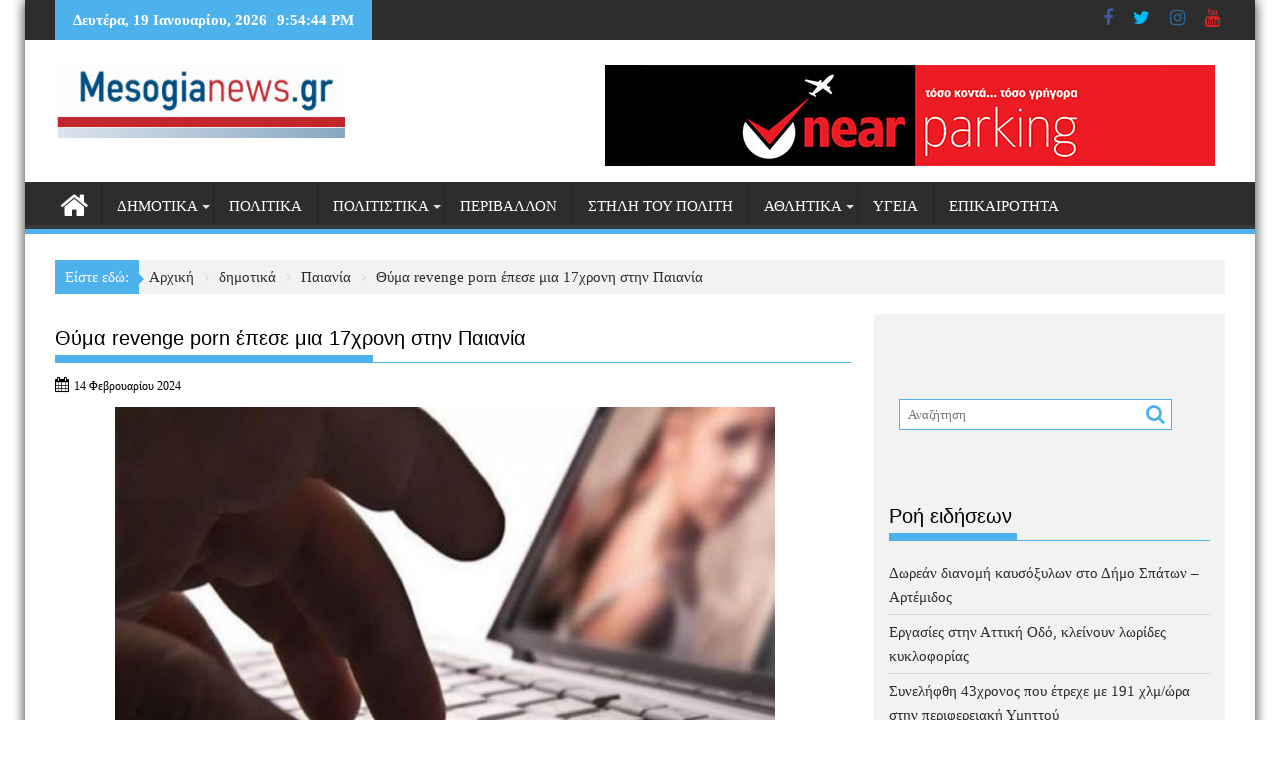

--- FILE ---
content_type: text/html; charset=UTF-8
request_url: https://mesogianews.gr/thyma-revenge-porn-epese-mia-17chroni-stin-paiania/
body_size: 22046
content:
<!DOCTYPE html><html lang="el" itemscope itemtype="https://schema.org/BlogPosting" prefix="og: https://ogp.me/ns#">
        	<head>

		        <meta charset="UTF-8">
        <meta name="viewport" content="width=device-width, initial-scale=1">
        <link rel="profile" href="http://gmpg.org/xfn/11">
        <link rel="pingback" href="https://mesogianews.gr/xmlrpc.php">
        
<!-- Search Engine Optimization by Rank Math - https://rankmath.com/ -->
<title>Θύμα revenge porn έπεσε μια 17χρονη στην Παιανία - Mesogianews</title>
<meta name="description" content="Θύμα εκδικητικής πορνογραφίας - revenge porn - έπεσε μια ανήλικη στην Παιανία. Όλα ξεκίνησαν όταν πριν από 5 μήνες η 17χρονη γνώρισε μέσω διαδικτυακής"/>
<meta name="robots" content="follow, index, max-snippet:-1, max-video-preview:-1, max-image-preview:large"/>
<link rel="canonical" href="https://mesogianews.gr/thyma-revenge-porn-epese-mia-17chroni-stin-paiania/" />
<meta property="og:locale" content="el_GR" />
<meta property="og:type" content="article" />
<meta property="og:title" content="Θύμα revenge porn έπεσε μια 17χρονη στην Παιανία - Mesogianews" />
<meta property="og:description" content="Θύμα εκδικητικής πορνογραφίας - revenge porn - έπεσε μια ανήλικη στην Παιανία. Όλα ξεκίνησαν όταν πριν από 5 μήνες η 17χρονη γνώρισε μέσω διαδικτυακής" />
<meta property="og:url" content="https://mesogianews.gr/thyma-revenge-porn-epese-mia-17chroni-stin-paiania/" />
<meta property="og:site_name" content="Mesogianews" />
<meta property="article:publisher" content="https://www.facebook.com/Mesogianews/" />
<meta property="article:tag" content="S" />
<meta property="article:tag" content="Παιανία" />
<meta property="article:section" content="Παιανία" />
<meta property="og:updated_time" content="2024-02-14T12:03:57+02:00" />
<meta property="og:image" content="https://mesogianews.gr/wp-content/uploads/2024/02/porn.jpg" />
<meta property="og:image:secure_url" content="https://mesogianews.gr/wp-content/uploads/2024/02/porn.jpg" />
<meta property="og:image:width" content="660" />
<meta property="og:image:height" content="396" />
<meta property="og:image:alt" content="Παιανία" />
<meta property="og:image:type" content="image/jpeg" />
<meta property="article:published_time" content="2024-02-14T12:03:54+02:00" />
<meta property="article:modified_time" content="2024-02-14T12:03:57+02:00" />
<meta name="twitter:card" content="summary_large_image" />
<meta name="twitter:title" content="Θύμα revenge porn έπεσε μια 17χρονη στην Παιανία - Mesogianews" />
<meta name="twitter:description" content="Θύμα εκδικητικής πορνογραφίας - revenge porn - έπεσε μια ανήλικη στην Παιανία. Όλα ξεκίνησαν όταν πριν από 5 μήνες η 17χρονη γνώρισε μέσω διαδικτυακής" />
<meta name="twitter:site" content="@https://twitter.com/mesogianewsgr" />
<meta name="twitter:creator" content="@https://twitter.com/mesogianewsgr" />
<meta name="twitter:image" content="https://mesogianews.gr/wp-content/uploads/2024/02/porn.jpg" />
<meta name="twitter:label1" content="Written by" />
<meta name="twitter:data1" content="admin" />
<meta name="twitter:label2" content="Time to read" />
<meta name="twitter:data2" content="Less than a minute" />
<script type="application/ld+json" class="rank-math-schema">{"@context":"https://schema.org","@graph":[{"@type":["NewsMediaOrganization","Organization"],"@id":"https://mesogianews.gr/#organization","name":"Mesogianews","url":"https://mesogianews.gr","sameAs":["https://www.facebook.com/Mesogianews/","https://twitter.com/https://twitter.com/mesogianewsgr"],"logo":{"@type":"ImageObject","@id":"https://mesogianews.gr/#logo","url":"https://mesogianews.gr/wp-content/uploads/2023/08/cropped-LOGO-face-2-.jpg","contentUrl":"https://mesogianews.gr/wp-content/uploads/2023/08/cropped-LOGO-face-2-.jpg","caption":"Mesogianews","inLanguage":"el","width":"290","height":"98"}},{"@type":"WebSite","@id":"https://mesogianews.gr/#website","url":"https://mesogianews.gr","name":"Mesogianews","alternateName":"\u03a4\u03b1 \u03bd\u03ad\u03b1 \u03c4\u03c9\u03bd \u039c\u03b5\u03c3\u03bf\u03b3\u03b5\u03af\u03c9\u03bd","publisher":{"@id":"https://mesogianews.gr/#organization"},"inLanguage":"el"},{"@type":"ImageObject","@id":"https://mesogianews.gr/wp-content/uploads/2024/02/porn.jpg","url":"https://mesogianews.gr/wp-content/uploads/2024/02/porn.jpg","width":"660","height":"396","inLanguage":"el"},{"@type":"WebPage","@id":"https://mesogianews.gr/thyma-revenge-porn-epese-mia-17chroni-stin-paiania/#webpage","url":"https://mesogianews.gr/thyma-revenge-porn-epese-mia-17chroni-stin-paiania/","name":"\u0398\u03cd\u03bc\u03b1 revenge porn \u03ad\u03c0\u03b5\u03c3\u03b5 \u03bc\u03b9\u03b1 17\u03c7\u03c1\u03bf\u03bd\u03b7\u00a0\u03c3\u03c4\u03b7\u03bd \u03a0\u03b1\u03b9\u03b1\u03bd\u03af\u03b1 - Mesogianews","datePublished":"2024-02-14T12:03:54+02:00","dateModified":"2024-02-14T12:03:57+02:00","isPartOf":{"@id":"https://mesogianews.gr/#website"},"primaryImageOfPage":{"@id":"https://mesogianews.gr/wp-content/uploads/2024/02/porn.jpg"},"inLanguage":"el"},{"@type":"Person","@id":"https://mesogianews.gr/thyma-revenge-porn-epese-mia-17chroni-stin-paiania/#author","name":"admin","image":{"@type":"ImageObject","@id":"https://secure.gravatar.com/avatar/a2803d2cd6b0fe0bd82384dc3a3cce61b19ebe03ff704c62e4ba4d10c60a89d5?s=96&amp;d=mm&amp;r=g","url":"https://secure.gravatar.com/avatar/a2803d2cd6b0fe0bd82384dc3a3cce61b19ebe03ff704c62e4ba4d10c60a89d5?s=96&amp;d=mm&amp;r=g","caption":"admin","inLanguage":"el"},"sameAs":["https://mesogianews.gr"],"worksFor":{"@id":"https://mesogianews.gr/#organization"}},{"@type":"NewsArticle","headline":"\u0398\u03cd\u03bc\u03b1 revenge porn \u03ad\u03c0\u03b5\u03c3\u03b5 \u03bc\u03b9\u03b1 17\u03c7\u03c1\u03bf\u03bd\u03b7\u00a0\u03c3\u03c4\u03b7\u03bd \u03a0\u03b1\u03b9\u03b1\u03bd\u03af\u03b1 - Mesogianews","keywords":"\u03a0\u03b1\u03b9\u03b1\u03bd\u03af\u03b1","datePublished":"2024-02-14T12:03:54+02:00","dateModified":"2024-02-14T12:03:57+02:00","articleSection":"\u03a0\u03b1\u03b9\u03b1\u03bd\u03af\u03b1","author":{"@id":"https://mesogianews.gr/thyma-revenge-porn-epese-mia-17chroni-stin-paiania/#author","name":"admin"},"publisher":{"@id":"https://mesogianews.gr/#organization"},"description":"\u0398\u03cd\u03bc\u03b1 \u03b5\u03ba\u03b4\u03b9\u03ba\u03b7\u03c4\u03b9\u03ba\u03ae\u03c2 \u03c0\u03bf\u03c1\u03bd\u03bf\u03b3\u03c1\u03b1\u03c6\u03af\u03b1\u03c2 - revenge porn - \u03ad\u03c0\u03b5\u03c3\u03b5 \u03bc\u03b9\u03b1 \u03b1\u03bd\u03ae\u03bb\u03b9\u03ba\u03b7 \u03c3\u03c4\u03b7\u03bd\u00a0\u03a0\u03b1\u03b9\u03b1\u03bd\u03af\u03b1. \u038c\u03bb\u03b1 \u03be\u03b5\u03ba\u03af\u03bd\u03b7\u03c3\u03b1\u03bd \u03cc\u03c4\u03b1\u03bd \u03c0\u03c1\u03b9\u03bd \u03b1\u03c0\u03cc 5 \u03bc\u03ae\u03bd\u03b5\u03c2 \u03b7 17\u03c7\u03c1\u03bf\u03bd\u03b7 \u03b3\u03bd\u03ce\u03c1\u03b9\u03c3\u03b5 \u03bc\u03ad\u03c3\u03c9 \u03b4\u03b9\u03b1\u03b4\u03b9\u03ba\u03c4\u03c5\u03b1\u03ba\u03ae\u03c2","name":"\u0398\u03cd\u03bc\u03b1 revenge porn \u03ad\u03c0\u03b5\u03c3\u03b5 \u03bc\u03b9\u03b1 17\u03c7\u03c1\u03bf\u03bd\u03b7\u00a0\u03c3\u03c4\u03b7\u03bd \u03a0\u03b1\u03b9\u03b1\u03bd\u03af\u03b1 - Mesogianews","@id":"https://mesogianews.gr/thyma-revenge-porn-epese-mia-17chroni-stin-paiania/#richSnippet","isPartOf":{"@id":"https://mesogianews.gr/thyma-revenge-porn-epese-mia-17chroni-stin-paiania/#webpage"},"image":{"@id":"https://mesogianews.gr/wp-content/uploads/2024/02/porn.jpg"},"inLanguage":"el","mainEntityOfPage":{"@id":"https://mesogianews.gr/thyma-revenge-porn-epese-mia-17chroni-stin-paiania/#webpage"}}]}</script>
<!-- /Rank Math WordPress SEO plugin -->

<link rel='dns-prefetch' href='//static.addtoany.com' />
<link rel='dns-prefetch' href='//www.googletagmanager.com' />
<link rel="alternate" type="application/rss+xml" title="Ροή RSS &raquo; Mesogianews" href="https://mesogianews.gr/feed/" />
<link rel="alternate" type="application/rss+xml" title="Ροή Σχολίων &raquo; Mesogianews" href="https://mesogianews.gr/comments/feed/" />
<link rel="alternate" type="application/rss+xml" title="Ροή Σχολίων Mesogianews &raquo; Θύμα revenge porn έπεσε μια 17χρονη στην Παιανία" href="https://mesogianews.gr/thyma-revenge-porn-epese-mia-17chroni-stin-paiania/feed/" />
<link rel="alternate" title="oEmbed (JSON)" type="application/json+oembed" href="https://mesogianews.gr/wp-json/oembed/1.0/embed?url=https%3A%2F%2Fmesogianews.gr%2Fthyma-revenge-porn-epese-mia-17chroni-stin-paiania%2F" />
<link rel="alternate" title="oEmbed (XML)" type="text/xml+oembed" href="https://mesogianews.gr/wp-json/oembed/1.0/embed?url=https%3A%2F%2Fmesogianews.gr%2Fthyma-revenge-porn-epese-mia-17chroni-stin-paiania%2F&#038;format=xml" />
<style id='wp-img-auto-sizes-contain-inline-css' type='text/css'>
img:is([sizes=auto i],[sizes^="auto," i]){contain-intrinsic-size:3000px 1500px}
/*# sourceURL=wp-img-auto-sizes-contain-inline-css */
</style>
<link rel='stylesheet' id='embedpress-css-css' href='https://mesogianews.gr/wp-content/plugins/embedpress/assets/css/embedpress.css?ver=1767644370' type='text/css' media='all' />
<link rel='stylesheet' id='embedpress-blocks-style-css' href='https://mesogianews.gr/wp-content/plugins/embedpress/assets/css/blocks.build.css?ver=1767644370' type='text/css' media='all' />
<link rel='stylesheet' id='embedpress-lazy-load-css-css' href='https://mesogianews.gr/wp-content/plugins/embedpress/assets/css/lazy-load.css?ver=1767644370' type='text/css' media='all' />
<style id='wp-emoji-styles-inline-css' type='text/css'>

	img.wp-smiley, img.emoji {
		display: inline !important;
		border: none !important;
		box-shadow: none !important;
		height: 1em !important;
		width: 1em !important;
		margin: 0 0.07em !important;
		vertical-align: -0.1em !important;
		background: none !important;
		padding: 0 !important;
	}
/*# sourceURL=wp-emoji-styles-inline-css */
</style>
<style id='wp-block-library-inline-css' type='text/css'>
:root{--wp-block-synced-color:#7a00df;--wp-block-synced-color--rgb:122,0,223;--wp-bound-block-color:var(--wp-block-synced-color);--wp-editor-canvas-background:#ddd;--wp-admin-theme-color:#007cba;--wp-admin-theme-color--rgb:0,124,186;--wp-admin-theme-color-darker-10:#006ba1;--wp-admin-theme-color-darker-10--rgb:0,107,160.5;--wp-admin-theme-color-darker-20:#005a87;--wp-admin-theme-color-darker-20--rgb:0,90,135;--wp-admin-border-width-focus:2px}@media (min-resolution:192dpi){:root{--wp-admin-border-width-focus:1.5px}}.wp-element-button{cursor:pointer}:root .has-very-light-gray-background-color{background-color:#eee}:root .has-very-dark-gray-background-color{background-color:#313131}:root .has-very-light-gray-color{color:#eee}:root .has-very-dark-gray-color{color:#313131}:root .has-vivid-green-cyan-to-vivid-cyan-blue-gradient-background{background:linear-gradient(135deg,#00d084,#0693e3)}:root .has-purple-crush-gradient-background{background:linear-gradient(135deg,#34e2e4,#4721fb 50%,#ab1dfe)}:root .has-hazy-dawn-gradient-background{background:linear-gradient(135deg,#faaca8,#dad0ec)}:root .has-subdued-olive-gradient-background{background:linear-gradient(135deg,#fafae1,#67a671)}:root .has-atomic-cream-gradient-background{background:linear-gradient(135deg,#fdd79a,#004a59)}:root .has-nightshade-gradient-background{background:linear-gradient(135deg,#330968,#31cdcf)}:root .has-midnight-gradient-background{background:linear-gradient(135deg,#020381,#2874fc)}:root{--wp--preset--font-size--normal:16px;--wp--preset--font-size--huge:42px}.has-regular-font-size{font-size:1em}.has-larger-font-size{font-size:2.625em}.has-normal-font-size{font-size:var(--wp--preset--font-size--normal)}.has-huge-font-size{font-size:var(--wp--preset--font-size--huge)}.has-text-align-center{text-align:center}.has-text-align-left{text-align:left}.has-text-align-right{text-align:right}.has-fit-text{white-space:nowrap!important}#end-resizable-editor-section{display:none}.aligncenter{clear:both}.items-justified-left{justify-content:flex-start}.items-justified-center{justify-content:center}.items-justified-right{justify-content:flex-end}.items-justified-space-between{justify-content:space-between}.screen-reader-text{border:0;clip-path:inset(50%);height:1px;margin:-1px;overflow:hidden;padding:0;position:absolute;width:1px;word-wrap:normal!important}.screen-reader-text:focus{background-color:#ddd;clip-path:none;color:#444;display:block;font-size:1em;height:auto;left:5px;line-height:normal;padding:15px 23px 14px;text-decoration:none;top:5px;width:auto;z-index:100000}html :where(.has-border-color){border-style:solid}html :where([style*=border-top-color]){border-top-style:solid}html :where([style*=border-right-color]){border-right-style:solid}html :where([style*=border-bottom-color]){border-bottom-style:solid}html :where([style*=border-left-color]){border-left-style:solid}html :where([style*=border-width]){border-style:solid}html :where([style*=border-top-width]){border-top-style:solid}html :where([style*=border-right-width]){border-right-style:solid}html :where([style*=border-bottom-width]){border-bottom-style:solid}html :where([style*=border-left-width]){border-left-style:solid}html :where(img[class*=wp-image-]){height:auto;max-width:100%}:where(figure){margin:0 0 1em}html :where(.is-position-sticky){--wp-admin--admin-bar--position-offset:var(--wp-admin--admin-bar--height,0px)}@media screen and (max-width:600px){html :where(.is-position-sticky){--wp-admin--admin-bar--position-offset:0px}}

/*# sourceURL=wp-block-library-inline-css */
</style><style id='wp-block-columns-inline-css' type='text/css'>
.wp-block-columns{box-sizing:border-box;display:flex;flex-wrap:wrap!important}@media (min-width:782px){.wp-block-columns{flex-wrap:nowrap!important}}.wp-block-columns{align-items:normal!important}.wp-block-columns.are-vertically-aligned-top{align-items:flex-start}.wp-block-columns.are-vertically-aligned-center{align-items:center}.wp-block-columns.are-vertically-aligned-bottom{align-items:flex-end}@media (max-width:781px){.wp-block-columns:not(.is-not-stacked-on-mobile)>.wp-block-column{flex-basis:100%!important}}@media (min-width:782px){.wp-block-columns:not(.is-not-stacked-on-mobile)>.wp-block-column{flex-basis:0;flex-grow:1}.wp-block-columns:not(.is-not-stacked-on-mobile)>.wp-block-column[style*=flex-basis]{flex-grow:0}}.wp-block-columns.is-not-stacked-on-mobile{flex-wrap:nowrap!important}.wp-block-columns.is-not-stacked-on-mobile>.wp-block-column{flex-basis:0;flex-grow:1}.wp-block-columns.is-not-stacked-on-mobile>.wp-block-column[style*=flex-basis]{flex-grow:0}:where(.wp-block-columns){margin-bottom:1.75em}:where(.wp-block-columns.has-background){padding:1.25em 2.375em}.wp-block-column{flex-grow:1;min-width:0;overflow-wrap:break-word;word-break:break-word}.wp-block-column.is-vertically-aligned-top{align-self:flex-start}.wp-block-column.is-vertically-aligned-center{align-self:center}.wp-block-column.is-vertically-aligned-bottom{align-self:flex-end}.wp-block-column.is-vertically-aligned-stretch{align-self:stretch}.wp-block-column.is-vertically-aligned-bottom,.wp-block-column.is-vertically-aligned-center,.wp-block-column.is-vertically-aligned-top{width:100%}
/*# sourceURL=https://mesogianews.gr/wp-includes/blocks/columns/style.min.css */
</style>
<style id='wp-block-paragraph-inline-css' type='text/css'>
.is-small-text{font-size:.875em}.is-regular-text{font-size:1em}.is-large-text{font-size:2.25em}.is-larger-text{font-size:3em}.has-drop-cap:not(:focus):first-letter{float:left;font-size:8.4em;font-style:normal;font-weight:100;line-height:.68;margin:.05em .1em 0 0;text-transform:uppercase}body.rtl .has-drop-cap:not(:focus):first-letter{float:none;margin-left:.1em}p.has-drop-cap.has-background{overflow:hidden}:root :where(p.has-background){padding:1.25em 2.375em}:where(p.has-text-color:not(.has-link-color)) a{color:inherit}p.has-text-align-left[style*="writing-mode:vertical-lr"],p.has-text-align-right[style*="writing-mode:vertical-rl"]{rotate:180deg}
/*# sourceURL=https://mesogianews.gr/wp-includes/blocks/paragraph/style.min.css */
</style>
<style id='wp-block-spacer-inline-css' type='text/css'>
.wp-block-spacer{clear:both}
/*# sourceURL=https://mesogianews.gr/wp-includes/blocks/spacer/style.min.css */
</style>
<style id='global-styles-inline-css' type='text/css'>
:root{--wp--preset--aspect-ratio--square: 1;--wp--preset--aspect-ratio--4-3: 4/3;--wp--preset--aspect-ratio--3-4: 3/4;--wp--preset--aspect-ratio--3-2: 3/2;--wp--preset--aspect-ratio--2-3: 2/3;--wp--preset--aspect-ratio--16-9: 16/9;--wp--preset--aspect-ratio--9-16: 9/16;--wp--preset--color--black: #000000;--wp--preset--color--cyan-bluish-gray: #abb8c3;--wp--preset--color--white: #ffffff;--wp--preset--color--pale-pink: #f78da7;--wp--preset--color--vivid-red: #cf2e2e;--wp--preset--color--luminous-vivid-orange: #ff6900;--wp--preset--color--luminous-vivid-amber: #fcb900;--wp--preset--color--light-green-cyan: #7bdcb5;--wp--preset--color--vivid-green-cyan: #00d084;--wp--preset--color--pale-cyan-blue: #8ed1fc;--wp--preset--color--vivid-cyan-blue: #0693e3;--wp--preset--color--vivid-purple: #9b51e0;--wp--preset--gradient--vivid-cyan-blue-to-vivid-purple: linear-gradient(135deg,rgb(6,147,227) 0%,rgb(155,81,224) 100%);--wp--preset--gradient--light-green-cyan-to-vivid-green-cyan: linear-gradient(135deg,rgb(122,220,180) 0%,rgb(0,208,130) 100%);--wp--preset--gradient--luminous-vivid-amber-to-luminous-vivid-orange: linear-gradient(135deg,rgb(252,185,0) 0%,rgb(255,105,0) 100%);--wp--preset--gradient--luminous-vivid-orange-to-vivid-red: linear-gradient(135deg,rgb(255,105,0) 0%,rgb(207,46,46) 100%);--wp--preset--gradient--very-light-gray-to-cyan-bluish-gray: linear-gradient(135deg,rgb(238,238,238) 0%,rgb(169,184,195) 100%);--wp--preset--gradient--cool-to-warm-spectrum: linear-gradient(135deg,rgb(74,234,220) 0%,rgb(151,120,209) 20%,rgb(207,42,186) 40%,rgb(238,44,130) 60%,rgb(251,105,98) 80%,rgb(254,248,76) 100%);--wp--preset--gradient--blush-light-purple: linear-gradient(135deg,rgb(255,206,236) 0%,rgb(152,150,240) 100%);--wp--preset--gradient--blush-bordeaux: linear-gradient(135deg,rgb(254,205,165) 0%,rgb(254,45,45) 50%,rgb(107,0,62) 100%);--wp--preset--gradient--luminous-dusk: linear-gradient(135deg,rgb(255,203,112) 0%,rgb(199,81,192) 50%,rgb(65,88,208) 100%);--wp--preset--gradient--pale-ocean: linear-gradient(135deg,rgb(255,245,203) 0%,rgb(182,227,212) 50%,rgb(51,167,181) 100%);--wp--preset--gradient--electric-grass: linear-gradient(135deg,rgb(202,248,128) 0%,rgb(113,206,126) 100%);--wp--preset--gradient--midnight: linear-gradient(135deg,rgb(2,3,129) 0%,rgb(40,116,252) 100%);--wp--preset--font-size--small: 13px;--wp--preset--font-size--medium: 20px;--wp--preset--font-size--large: 36px;--wp--preset--font-size--x-large: 42px;--wp--preset--spacing--20: 0.44rem;--wp--preset--spacing--30: 0.67rem;--wp--preset--spacing--40: 1rem;--wp--preset--spacing--50: 1.5rem;--wp--preset--spacing--60: 2.25rem;--wp--preset--spacing--70: 3.38rem;--wp--preset--spacing--80: 5.06rem;--wp--preset--shadow--natural: 6px 6px 9px rgba(0, 0, 0, 0.2);--wp--preset--shadow--deep: 12px 12px 50px rgba(0, 0, 0, 0.4);--wp--preset--shadow--sharp: 6px 6px 0px rgba(0, 0, 0, 0.2);--wp--preset--shadow--outlined: 6px 6px 0px -3px rgb(255, 255, 255), 6px 6px rgb(0, 0, 0);--wp--preset--shadow--crisp: 6px 6px 0px rgb(0, 0, 0);}:where(.is-layout-flex){gap: 0.5em;}:where(.is-layout-grid){gap: 0.5em;}body .is-layout-flex{display: flex;}.is-layout-flex{flex-wrap: wrap;align-items: center;}.is-layout-flex > :is(*, div){margin: 0;}body .is-layout-grid{display: grid;}.is-layout-grid > :is(*, div){margin: 0;}:where(.wp-block-columns.is-layout-flex){gap: 2em;}:where(.wp-block-columns.is-layout-grid){gap: 2em;}:where(.wp-block-post-template.is-layout-flex){gap: 1.25em;}:where(.wp-block-post-template.is-layout-grid){gap: 1.25em;}.has-black-color{color: var(--wp--preset--color--black) !important;}.has-cyan-bluish-gray-color{color: var(--wp--preset--color--cyan-bluish-gray) !important;}.has-white-color{color: var(--wp--preset--color--white) !important;}.has-pale-pink-color{color: var(--wp--preset--color--pale-pink) !important;}.has-vivid-red-color{color: var(--wp--preset--color--vivid-red) !important;}.has-luminous-vivid-orange-color{color: var(--wp--preset--color--luminous-vivid-orange) !important;}.has-luminous-vivid-amber-color{color: var(--wp--preset--color--luminous-vivid-amber) !important;}.has-light-green-cyan-color{color: var(--wp--preset--color--light-green-cyan) !important;}.has-vivid-green-cyan-color{color: var(--wp--preset--color--vivid-green-cyan) !important;}.has-pale-cyan-blue-color{color: var(--wp--preset--color--pale-cyan-blue) !important;}.has-vivid-cyan-blue-color{color: var(--wp--preset--color--vivid-cyan-blue) !important;}.has-vivid-purple-color{color: var(--wp--preset--color--vivid-purple) !important;}.has-black-background-color{background-color: var(--wp--preset--color--black) !important;}.has-cyan-bluish-gray-background-color{background-color: var(--wp--preset--color--cyan-bluish-gray) !important;}.has-white-background-color{background-color: var(--wp--preset--color--white) !important;}.has-pale-pink-background-color{background-color: var(--wp--preset--color--pale-pink) !important;}.has-vivid-red-background-color{background-color: var(--wp--preset--color--vivid-red) !important;}.has-luminous-vivid-orange-background-color{background-color: var(--wp--preset--color--luminous-vivid-orange) !important;}.has-luminous-vivid-amber-background-color{background-color: var(--wp--preset--color--luminous-vivid-amber) !important;}.has-light-green-cyan-background-color{background-color: var(--wp--preset--color--light-green-cyan) !important;}.has-vivid-green-cyan-background-color{background-color: var(--wp--preset--color--vivid-green-cyan) !important;}.has-pale-cyan-blue-background-color{background-color: var(--wp--preset--color--pale-cyan-blue) !important;}.has-vivid-cyan-blue-background-color{background-color: var(--wp--preset--color--vivid-cyan-blue) !important;}.has-vivid-purple-background-color{background-color: var(--wp--preset--color--vivid-purple) !important;}.has-black-border-color{border-color: var(--wp--preset--color--black) !important;}.has-cyan-bluish-gray-border-color{border-color: var(--wp--preset--color--cyan-bluish-gray) !important;}.has-white-border-color{border-color: var(--wp--preset--color--white) !important;}.has-pale-pink-border-color{border-color: var(--wp--preset--color--pale-pink) !important;}.has-vivid-red-border-color{border-color: var(--wp--preset--color--vivid-red) !important;}.has-luminous-vivid-orange-border-color{border-color: var(--wp--preset--color--luminous-vivid-orange) !important;}.has-luminous-vivid-amber-border-color{border-color: var(--wp--preset--color--luminous-vivid-amber) !important;}.has-light-green-cyan-border-color{border-color: var(--wp--preset--color--light-green-cyan) !important;}.has-vivid-green-cyan-border-color{border-color: var(--wp--preset--color--vivid-green-cyan) !important;}.has-pale-cyan-blue-border-color{border-color: var(--wp--preset--color--pale-cyan-blue) !important;}.has-vivid-cyan-blue-border-color{border-color: var(--wp--preset--color--vivid-cyan-blue) !important;}.has-vivid-purple-border-color{border-color: var(--wp--preset--color--vivid-purple) !important;}.has-vivid-cyan-blue-to-vivid-purple-gradient-background{background: var(--wp--preset--gradient--vivid-cyan-blue-to-vivid-purple) !important;}.has-light-green-cyan-to-vivid-green-cyan-gradient-background{background: var(--wp--preset--gradient--light-green-cyan-to-vivid-green-cyan) !important;}.has-luminous-vivid-amber-to-luminous-vivid-orange-gradient-background{background: var(--wp--preset--gradient--luminous-vivid-amber-to-luminous-vivid-orange) !important;}.has-luminous-vivid-orange-to-vivid-red-gradient-background{background: var(--wp--preset--gradient--luminous-vivid-orange-to-vivid-red) !important;}.has-very-light-gray-to-cyan-bluish-gray-gradient-background{background: var(--wp--preset--gradient--very-light-gray-to-cyan-bluish-gray) !important;}.has-cool-to-warm-spectrum-gradient-background{background: var(--wp--preset--gradient--cool-to-warm-spectrum) !important;}.has-blush-light-purple-gradient-background{background: var(--wp--preset--gradient--blush-light-purple) !important;}.has-blush-bordeaux-gradient-background{background: var(--wp--preset--gradient--blush-bordeaux) !important;}.has-luminous-dusk-gradient-background{background: var(--wp--preset--gradient--luminous-dusk) !important;}.has-pale-ocean-gradient-background{background: var(--wp--preset--gradient--pale-ocean) !important;}.has-electric-grass-gradient-background{background: var(--wp--preset--gradient--electric-grass) !important;}.has-midnight-gradient-background{background: var(--wp--preset--gradient--midnight) !important;}.has-small-font-size{font-size: var(--wp--preset--font-size--small) !important;}.has-medium-font-size{font-size: var(--wp--preset--font-size--medium) !important;}.has-large-font-size{font-size: var(--wp--preset--font-size--large) !important;}.has-x-large-font-size{font-size: var(--wp--preset--font-size--x-large) !important;}
:where(.wp-block-columns.is-layout-flex){gap: 2em;}:where(.wp-block-columns.is-layout-grid){gap: 2em;}
/*# sourceURL=global-styles-inline-css */
</style>
<style id='core-block-supports-inline-css' type='text/css'>
.wp-container-core-columns-is-layout-9d6595d7{flex-wrap:nowrap;}
/*# sourceURL=core-block-supports-inline-css */
</style>

<style id='classic-theme-styles-inline-css' type='text/css'>
/*! This file is auto-generated */
.wp-block-button__link{color:#fff;background-color:#32373c;border-radius:9999px;box-shadow:none;text-decoration:none;padding:calc(.667em + 2px) calc(1.333em + 2px);font-size:1.125em}.wp-block-file__button{background:#32373c;color:#fff;text-decoration:none}
/*# sourceURL=/wp-includes/css/classic-themes.min.css */
</style>
<link rel='stylesheet' id='fontawesome-css' href='https://mesogianews.gr/wp-content/plugins/gutentor/assets/library/fontawesome/css/all.min.css?ver=5.12.0' type='text/css' media='all' />
<link rel='stylesheet' id='wpness-grid-css' href='https://mesogianews.gr/wp-content/plugins/gutentor/assets/library/wpness-grid/wpness-grid.css?ver=1.0.0' type='text/css' media='all' />
<link rel='stylesheet' id='animate-css' href='https://mesogianews.gr/wp-content/plugins/gutentor/assets/library/animatecss/animate.min.css?ver=3.7.2' type='text/css' media='all' />
<link rel='stylesheet' id='wp-components-css' href='https://mesogianews.gr/wp-includes/css/dist/components/style.min.css?ver=6.9' type='text/css' media='all' />
<link rel='stylesheet' id='wp-preferences-css' href='https://mesogianews.gr/wp-includes/css/dist/preferences/style.min.css?ver=6.9' type='text/css' media='all' />
<link rel='stylesheet' id='wp-block-editor-css' href='https://mesogianews.gr/wp-includes/css/dist/block-editor/style.min.css?ver=6.9' type='text/css' media='all' />
<link rel='stylesheet' id='wp-reusable-blocks-css' href='https://mesogianews.gr/wp-includes/css/dist/reusable-blocks/style.min.css?ver=6.9' type='text/css' media='all' />
<link rel='stylesheet' id='wp-patterns-css' href='https://mesogianews.gr/wp-includes/css/dist/patterns/style.min.css?ver=6.9' type='text/css' media='all' />
<link rel='stylesheet' id='wp-editor-css' href='https://mesogianews.gr/wp-includes/css/dist/editor/style.min.css?ver=6.9' type='text/css' media='all' />
<link rel='stylesheet' id='gutentor-css' href='https://mesogianews.gr/wp-content/plugins/gutentor/dist/blocks.style.build.css?ver=3.5.4' type='text/css' media='all' />
<link rel='stylesheet' id='owl.carousel.css-css' href='https://mesogianews.gr/wp-content/plugins/relevant/css/owl.carousel.css?ver=1.4.5' type='text/css' media='all' />
<link rel='stylesheet' id='owl.theme.default.css-css' href='https://mesogianews.gr/wp-content/plugins/relevant/css/owl.theme.default.css?ver=1.4.5' type='text/css' media='all' />
<link rel='stylesheet' id='dashicons-css' href='https://mesogianews.gr/wp-includes/css/dashicons.min.css?ver=6.9' type='text/css' media='all' />
<link rel='stylesheet' id='rltdpstsplgn_stylesheet-css' href='https://mesogianews.gr/wp-content/plugins/relevant/css/style.css?ver=1.4.5' type='text/css' media='all' />
<style id='rltdpstsplgn_stylesheet-inline-css' type='text/css'>

			.rltdpstsplgn-featured-post-block {
				background-color: #f3f3f3;
				width: 100%;
			}
			.rltdpstsplgn-featured-post-block article {
				background-color: #f3f3f3;
				width: 960px;
			}
			.rltdpstsplgn-featured-posts .rltdpstsplgn_posts_title a {
				color: #777b7e !important;
			}
			.rltdpstsplgn-featured-posts .entry-content {
				color: #777b7e !important;
			}
			.rltdpstsplgn-featured-posts .entry-content .more-link {
				color: #777b7e!important;
			}
/*# sourceURL=rltdpstsplgn_stylesheet-inline-css */
</style>
<link rel='stylesheet' id='bxslider-css' href='https://mesogianews.gr/wp-content/themes/supermagpro/assets/library/bxslider/css/jquery.bxslider.min.css?ver=4.2.6' type='text/css' media='all' />
<link rel='stylesheet' id='mCustomScrollbar-css' href='https://mesogianews.gr/wp-content/themes/supermagpro/assets/library/malihu-custom-scrollbar/jquery.mCustomScrollbar.min.css?ver=3.0.9' type='text/css' media='all' />
<link rel='stylesheet' id='font-awesome-css' href='https://mesogianews.gr/wp-content/themes/supermagpro/assets/library/Font-Awesome/css/font-awesome.min.css?ver=4.7.0' type='text/css' media='all' />
<link rel='stylesheet' id='supermag-style-css' href='https://mesogianews.gr/wp-content/themes/supermagpro/style.css?ver=1.2.3.3' type='text/css' media='all' />
<style id='supermag-style-inline-css' type='text/css'>

        .site-title,
        .site-title a{
            font-family: 'Tahoma';
        }
        .site-description,
        .site-description a{
            font-family: 'Tahoma';
        }
        .main-navigation .acmethemes-nav a{
            font-family: 'Tahoma';
        }
        h1, h1 a,
        h2, h2 a,
        h3, h3 a,
        h4, h4 a,
        h5, h5 a,
        h6, h6 a {
            font-family: 'Helvetica';
        }
        body, p {
            font-family: 'Verdana';
        }
        .site-title,
        .site-title a{
            color: #4db2ec;
        }
        .site-title:hover,
        .site-title a:hover{
            color: ;
        }
        .site-description,
        .site-description a{
            color: ;
        }
        h1, h1 a,
        h2, h2 a,
        h3, h3 a,
        h4, h4 a,
        h5, h5 a,
        h6, h6 a {
            color: #000000;
        }
         .entry-content p,.details{
            color: #2d2d2d;
        }
        .comment-form .form-submit input,
        .read-more,
        .bn-title,
        .home-icon.front_page_on,
        .slider-section .cat-links a,
        .gallery-carousel .mCSB_scrollTools .mCSB_dragger .mCSB_dragger_bar,
        #calendar_wrap #wp-calendar #today,
        #calendar_wrap #wp-calendar #today a,
        .wpcf7-form input.wpcf7-submit:hover,
        .breadcrumb{
            background: #4db2ec;
        }
         .breadcrumb::after {
            border-left: 5px solid #4db2ec;
        }
        .rtl .breadcrumb::after {
            border-right: 5px solid #4db2ec;
            border-left: medium none;
        }
         .header-wrapper #site-navigation{
            border-bottom: 5px solid #4db2ec;
        }
        .search-block input#menu-search,
        .widget_search input#s,
        .slicknav_btn.slicknav_open,
        .footer-wrapper .bn-title,
        .gallery-carousel  li:hover img,
        .page-numbers:hover,
        .page-numbers:focus, .page-numbers.current,
        .wpcf7-form input.wpcf7-submit{
            border: 1px solid #4db2ec;
        }
         .footer-wrapper .border{
            border-top: 1px solid #4db2ec;
        }
        .socials a:hover,
        .search-block #searchsubmit,
        .widget_search #searchsubmit,
        .slider-section .bx-controls-direction a,
        .sm-up:hover,
        .sm-tabs-title .single-tab-title.opened,
        .page-numbers,
        .wpcf7-form input.wpcf7-submit{
            color: #4db2ec;
        }
         .sm-tabs-title .single-tab-title.opened::after{
            border-color: #4db2ec transparent;
        }
        .slicknav_btn.slicknav_open:before{
            background: none repeat scroll 0 0 #4db2ec;
            box-shadow: 0 6px 0 0 #4db2ec, 0 12px 0 0 #4db2ec;
        }
        .besides-slider .beside-post{
            border-bottom: 3px solid #4db2ec;
        }
        .widget-title,
            .footer-wrapper,
            .page-header .page-title,
            .single .entry-header .entry-title,
            .page .entry-header .entry-title
            {
            border-bottom: 1px solid #4db2ec;
        }
        .footer-wrapper .bn-title:before,
        .widget-title:before,
            .page-header .page-title:before,
            .single .entry-header .entry-title:before,
            .page .entry-header .entry-title:before
            {
            border-bottom: 7px solid #4db2ec;
        }
        .active img{
            border: 2px solid #4db2ec;
        }
        .comment-form .form-submit input:hover,
        .slider-section .cat-links a:hover,
        .read-more:hover,
        .slider-section .bx-controls-direction a,
        .sm-up-container,
        .gallery-carousel .mCSB_container{
            background:#3d3d3d;
        }
        .gallery-carousel  li img {
            border:1px solid #3d3d3d;
        }
        .entry-content a{
            color: #227de5;
        }
        a:hover,
        .nav-links a:hover,
        #supermag-breadcrumbs a:hover,
        .bn-content a:hover,
        .slider-section .slide-title:hover,
        .feature-side-slider .post-title a:hover,
        .slider-feature-wrap a:hover,
        .feature-side-slider .beside-post:hover .beside-caption a,
        .featured-desc a:hover h4,
        .featured-desc .above-entry-meta span:hover{
            color: #ea0f00;
        }
        .nav-links .nav-previous a:hover, .nav-links .nav-next a:hover{
            border-top: 1px solid #ea0f00;
        }
         .posted-on a,
         .posted-on i,
        .author.vcard a,
        .author.vcard i,
        .comments-link a,
        .comments-link i,
        .edit-link a,
        .edit-link i,
        .cat-links a,
        .cat-links i,
        .tags-links a,
        .tags-links i,
        .byline a,
        .byline i{
            color: #000000;
        }
        .posted-on:hover i,
        .posted-on:hover a,
        .author.vcard:hover,
        .author.vcard:hover a,
        .author.vcard:hover i,
        .comments-link:hover a,
        .comments-link:hover i,
        .cat-links:hover a,
        .cat-links:hover i,
        .edit-link:hover a,
        .edit-link:hover i,
        .tags-links:hover a,
        .tags-links:hover i,
        .byline:hover a,
        .byline:hover i
        {
            color: #4db2ec;
        }
        .top-header-section,
        .top-header-section .wrapper{
            background: #2d2d2d;
        }
        .header-wrapper,
        .no-header-bn {
            background: #ffffff;
        }
        .header-wrapper #site-navigation,
        .header-wrapper .supermag_mega_menu.menu .mega-sub-menu li.menu-item-inner-mega .supermag-mega-menu-cat-wrap a,
        .header-wrapper .supermag_mega_menu.menu .mega-sub-menu li.menu-item a,
        .mega-sub-menu .supermag-mega-menu-cat-wrap,
        .header-wrapper ul.sub-menu.mega-sub-menu,
        .slicknav_btn,
        .header-wrapper .main-navigation .slicknav_nav ul.sub-menu,
        .header-wrapper .main-navigation ul ul.sub-menu li,
        .header-wrapper .supermag_mega_menu.menu .mega-sub-menu li.menu-item-inner-mega .supermag-mega-menu-cat-wrap a{
            background: #2d2d2d;
        }
        .header-wrapper .menu > li.current-menu-item > a,
        .header-wrapper .menu > li.current-menu-parent a,
        .header-wrapper .menu > li.current_page_parent a,
        .header-wrapper .menu > li.current_page_ancestor a,
        .header-wrapper .menu > li.current-menu-item > a:before,
        .header-wrapper .menu > li.current-menu-parent > a:before,
        .header-wrapper .menu > li.current_page_parent > a:before,
        .header-wrapper .menu > li.current_page_ancestor > a:before{
            background: #4db2ec;
        }
        .slicknav_nav li:hover > a,
        .slicknav_nav li.current-menu-ancestor  a,
        .slicknav_nav li.current-menu-item  > a,
        .slicknav_nav li.current_page_item a,
        .slicknav_nav li.current_page_item .slicknav_item span,
        .mega-sub-menu .mega-active-cat{
            color: #4db2ec;
        }
        .supermag-mega-menu-con-wrap,
        .header-wrapper .menu li:hover > a,
        .header-wrapper .supermag_mega_menu.menu .mega-sub-menu li.menu-item-inner-mega .supermag-mega-menu-cat-wrap a.mega-active-cat{
            background: #4db2ec;
        }
        .supermag_mega_menu .header-wrapper .main-navigation ul ul.sub-menu li:hover > a,
        .icon-menu:hover,
        .header-wrapper .supermag_mega_menu.menu .mega-sub-menu li.menu-item a:hover,
        .slicknav_nav li .slicknav_item:hover a{
            color:#4db2ec;
        }
        @media screen and (max-width:992px){
            .supermag-mega-menu-con-wrap,
            .header-wrapper .supermag_mega_menu.menu .mega-sub-menu li.menu-item-inner-mega .supermag-mega-menu-cat-wrap a.mega-active-cat{
                background:#2d2d2d;
            }
        }
        @media screen and (max-width:639px){
            .mega-sub-menu .menu-post-block h2 a:hover {
                color: #4db2ec;
            }
        }
       .header-wrapper .menu li a{
            color: #FFFFFF;
        }
       .header-wrapper #site-navigation{
            box-shadow: -1px -5px 0 -1px #393939 inset;
        }
       #supermag-breadcrumbs{
            background: #f2f2f2;
        }
       .secondary-sidebar .widget-area.sidebar{
            background: #f2f2f2;
        }
       .footer-wrapper,
       .wrapper.footer-wrapper{
            background: #2d2d2d;
        }
       .footer-wrapper .widget-title,
        .footer-wrapper h1, .footer-wrapper h1 a,
        .footer-wrapper h2, .footer-wrapper h2 a,
        .footer-wrapper h3, .footer-wrapper h3 a,
        .footer-wrapper h4, .footer-wrapper h4 a,
        .footer-wrapper h5, .footer-wrapper h5 a,
        .footer-wrapper h6, .footer-wrapper h6 a{
            color: #ffffff;
        }
       .footer-wrapper,
        .footer-wrapper .featured-desc .above-entry-meta,
        .footer-wrapper .entry-content p,.footer-wrapper .details{
            color: #ffffff;
        }
       .footer-wrapper a,
         .footer-wrapper .featured-desc .above-entry-meta i{
             color: #ffffff;
         }
       .footer-wrapper a:hover,
        .footer-sidebar .featured-desc .above-entry-meta a:hover {
            color: #4db2ec;
        }
            .featured-desc .above-entry-meta,
            .featured-desc .below-entry-meta .cat-links a,
            .entry-footer .cat-links a,
            article.post .read-more,
            article.page .read-more,
            .slider-section .cat-links a{
            border-radius: 4px;
            }
            
                    .cat-links .at-cat-item-1{
                    background: #4db2ec!important;
                    color : #fff!important;
                    }
                    
                    .cat-links .at-cat-item-1:hover{
                    background: #111111!important;
                    color : #fff!important;
                    }
                    
                    .cat-links .at-cat-item-5{
                    background: #4db2ec!important;
                    color : #fff!important;
                    }
                    
                    .cat-links .at-cat-item-5:hover{
                    background: #2d2d2d!important;
                    color : #fff!important;
                    }
                    
                    .cat-links .at-cat-item-6{
                    background: #4db2ec!important;
                    color : #fff!important;
                    }
                    
                    .cat-links .at-cat-item-6:hover{
                    background: #2d2d2d!important;
                    color : #fff!important;
                    }
                    
                    .cat-links .at-cat-item-7{
                    background: #4db2ec!important;
                    color : #fff!important;
                    }
                    
                    .cat-links .at-cat-item-7:hover{
                    background: #2d2d2d!important;
                    color : #fff!important;
                    }
                    
                    .cat-links .at-cat-item-8{
                    background: #4db2ec!important;
                    color : #fff!important;
                    }
                    
                    .cat-links .at-cat-item-8:hover{
                    background: #2d2d2d!important;
                    color : #fff!important;
                    }
                    
                    .cat-links .at-cat-item-10{
                    background: #4db2ec!important;
                    color : #fff!important;
                    }
                    
                    .cat-links .at-cat-item-10:hover{
                    background: #2d2d2d!important;
                    color : #fff!important;
                    }
                    
                    .cat-links .at-cat-item-11{
                    background: #4db2ec!important;
                    color : #fff!important;
                    }
                    
                    .cat-links .at-cat-item-11:hover{
                    background: #2d2d2d!important;
                    color : #fff!important;
                    }
                    
                    .cat-links .at-cat-item-14{
                    background: #4db2ec!important;
                    color : #fff!important;
                    }
                    
                    .cat-links .at-cat-item-14:hover{
                    background: #2d2d2d!important;
                    color : #fff!important;
                    }
                    
                    .cat-links .at-cat-item-15{
                    background: #4db2ec!important;
                    color : #fff!important;
                    }
                    
                    .cat-links .at-cat-item-15:hover{
                    background: #2d2d2d!important;
                    color : #fff!important;
                    }
                    
                    .cat-links .at-cat-item-16{
                    background: #4db2ec!important;
                    color : #fff!important;
                    }
                    
                    .cat-links .at-cat-item-16:hover{
                    background: #2d2d2d!important;
                    color : #fff!important;
                    }
                    
                    .cat-links .at-cat-item-17{
                    background: #4db2ec!important;
                    color : #fff!important;
                    }
                    
                    .cat-links .at-cat-item-17:hover{
                    background: #2d2d2d!important;
                    color : #fff!important;
                    }
                    
                    .cat-links .at-cat-item-18{
                    background: #4db2ec!important;
                    color : #fff!important;
                    }
                    
                    .cat-links .at-cat-item-18:hover{
                    background: #2d2d2d!important;
                    color : #fff!important;
                    }
                    
                    .cat-links .at-cat-item-19{
                    background: #4db2ec!important;
                    color : #fff!important;
                    }
                    
                    .cat-links .at-cat-item-19:hover{
                    background: #2d2d2d!important;
                    color : #fff!important;
                    }
                    
                    .cat-links .at-cat-item-20{
                    background: #4db2ec!important;
                    color : #fff!important;
                    }
                    
                    .cat-links .at-cat-item-20:hover{
                    background: #2d2d2d!important;
                    color : #fff!important;
                    }
                    
                    .cat-links .at-cat-item-21{
                    background: #4db2ec!important;
                    color : #fff!important;
                    }
                    
                    .cat-links .at-cat-item-21:hover{
                    background: #2d2d2d!important;
                    color : #fff!important;
                    }
                    
                    .cat-links .at-cat-item-23{
                    background: #4db2ec!important;
                    color : #fff!important;
                    }
                    
                    .cat-links .at-cat-item-23:hover{
                    background: #2d2d2d!important;
                    color : #fff!important;
                    }
                    
                    .cat-links .at-cat-item-49{
                    background: #4db2ec!important;
                    color : #fff!important;
                    }
                    
                    .cat-links .at-cat-item-49:hover{
                    background: #2d2d2d!important;
                    color : #fff!important;
                    }
                    
                    .cat-links .at-cat-item-50{
                    background: #4db2ec!important;
                    color : #fff!important;
                    }
                    
                    .cat-links .at-cat-item-50:hover{
                    background: #2d2d2d!important;
                    color : #fff!important;
                    }
                    
                    .cat-links .at-cat-item-51{
                    background: #4db2ec!important;
                    color : #fff!important;
                    }
                    
                    .cat-links .at-cat-item-51:hover{
                    background: #2d2d2d!important;
                    color : #fff!important;
                    }
                    
                    .cat-links .at-cat-item-53{
                    background: #4db2ec!important;
                    color : #fff!important;
                    }
                    
                    .cat-links .at-cat-item-53:hover{
                    background: #2d2d2d!important;
                    color : #fff!important;
                    }
                    
                    .cat-links .at-cat-item-321{
                    background: #4db2ec!important;
                    color : #fff!important;
                    }
                    
                    .cat-links .at-cat-item-321:hover{
                    background: #2d2d2d!important;
                    color : #fff!important;
                    }
                    
/*# sourceURL=supermag-style-inline-css */
</style>
<link rel='stylesheet' id='supermag-block-front-styles-css' href='https://mesogianews.gr/wp-content/themes/supermagpro/acmethemes/gutenberg/gutenberg-front.css?ver=1.0' type='text/css' media='all' />
<link rel='stylesheet' id='addtoany-css' href='https://mesogianews.gr/wp-content/plugins/add-to-any/addtoany.min.css?ver=1.16' type='text/css' media='all' />
<style id='addtoany-inline-css' type='text/css'>
@media screen and (min-width:981px){
.a2a_floating_style.a2a_default_style{display:none;}
}
/*# sourceURL=addtoany-inline-css */
</style>
<script type="text/javascript" src="https://mesogianews.gr/wp-includes/js/jquery/jquery.min.js?ver=3.7.1" id="jquery-core-js"></script>
<script type="text/javascript" src="https://mesogianews.gr/wp-includes/js/jquery/jquery-migrate.min.js?ver=3.4.1" id="jquery-migrate-js"></script>
<script type="text/javascript" id="addtoany-core-js-before">
/* <![CDATA[ */
window.a2a_config=window.a2a_config||{};a2a_config.callbacks=[];a2a_config.overlays=[];a2a_config.templates={};a2a_localize = {
	Share: "Μοιραστείτε",
	Save: "Αποθήκευση",
	Subscribe: "Εγγραφείτε",
	Email: "Email",
	Bookmark: "Προσθήκη στα Αγαπημένα",
	ShowAll: "Προβολή όλων",
	ShowLess: "Προβολή λιγότερων",
	FindServices: "Αναζήτηση υπηρεσίας(ιών)",
	FindAnyServiceToAddTo: "Άμεση προσθήκη κάθε υπηρεσίας",
	PoweredBy: "Powered by",
	ShareViaEmail: "Μοιραστείτε μέσω e-mail",
	SubscribeViaEmail: "Εγγραφείτε μέσω e-mail",
	BookmarkInYourBrowser: "Προσθήκη στα Αγαπημένα μέσα από τον σελιδοδείκτη σας",
	BookmarkInstructions: "Πατήστε Ctrl+D or \u2318+D για να προσθέσετε τη σελίδα στα Αγαπημένα σας",
	AddToYourFavorites: "Προσθήκη στα Αγαπημένα",
	SendFromWebOrProgram: "Αποστολή από οποιοδήποτε e-mail διεύθυνση ή e-mail πρόγραμμα",
	EmailProgram: "E-mail πρόγραμμα",
	More: "Περισσότερα &#8230;",
	ThanksForSharing: "Ευχαριστώ για την κοινοποίηση!",
	ThanksForFollowing: "Ευχαριστώ που με ακολουθείτε!"
};


//# sourceURL=addtoany-core-js-before
/* ]]> */
</script>
<script type="text/javascript" defer src="https://static.addtoany.com/menu/page.js" id="addtoany-core-js"></script>
<script type="text/javascript" defer src="https://mesogianews.gr/wp-content/plugins/add-to-any/addtoany.min.js?ver=1.1" id="addtoany-jquery-js"></script>

<!-- Google tag (gtag.js) snippet added by Site Kit -->
<!-- Google Analytics snippet added by Site Kit -->
<script type="text/javascript" src="https://www.googletagmanager.com/gtag/js?id=GT-NNQNKKJ" id="google_gtagjs-js" async></script>
<script type="text/javascript" id="google_gtagjs-js-after">
/* <![CDATA[ */
window.dataLayer = window.dataLayer || [];function gtag(){dataLayer.push(arguments);}
gtag("set","linker",{"domains":["mesogianews.gr"]});
gtag("js", new Date());
gtag("set", "developer_id.dZTNiMT", true);
gtag("config", "GT-NNQNKKJ");
//# sourceURL=google_gtagjs-js-after
/* ]]> */
</script>

<!-- OG: 3.3.8 --><link rel="image_src" href="https://mesogianews.gr/wp-content/uploads/2024/02/porn.jpg"><meta name="msapplication-TileImage" content="https://mesogianews.gr/wp-content/uploads/2024/02/porn.jpg">
<meta property="og:image" content="https://mesogianews.gr/wp-content/uploads/2024/02/porn.jpg"><meta property="og:image:secure_url" content="https://mesogianews.gr/wp-content/uploads/2024/02/porn.jpg"><meta property="og:image:width" content="660"><meta property="og:image:height" content="396"><meta property="og:image:alt" content="porn]"><meta property="og:image:type" content="image/jpeg"><meta property="og:description" content="Θύμα εκδικητικής πορνογραφίας - revenge porn - έπεσε μια ανήλικη στην Παιανία. Όλα ξεκίνησαν όταν πριν από 5 μήνες η 17χρονη γνώρισε μέσω διαδικτυακής εφαρμογής έναν άνδρα, ο οποίος κατά δήλωσή του είναι 22 ετών, με τον οποίο είχαν συχνή επικοινωνία και αντάλλασσαν μηνύματα. Μάλιστα η κοπέλα πείστηκε να τού στείλει και γυμνές φωτογραφίες. Όταν όμως&nbsp;η..."><meta property="og:type" content="article"><meta property="og:locale" content="el"><meta property="og:site_name" content="Mesogianews"><meta property="og:title" content="Θύμα revenge porn έπεσε μια 17χρονη στην Παιανία"><meta property="og:url" content="https://mesogianews.gr/thyma-revenge-porn-epese-mia-17chroni-stin-paiania/"><meta property="og:updated_time" content="2024-02-14T12:03:57+02:00">
<meta property="article:tag" content="S"><meta property="article:tag" content="Παιανία"><meta property="article:published_time" content="2024-02-14T10:03:54+00:00"><meta property="article:modified_time" content="2024-02-14T10:03:57+00:00"><meta property="article:section" content="Παιανία"><meta property="article:author:username" content="admin">
<meta property="twitter:partner" content="ogwp"><meta property="twitter:card" content="summary_large_image"><meta property="twitter:image" content="https://mesogianews.gr/wp-content/uploads/2024/02/porn.jpg"><meta property="twitter:image:alt" content="porn]"><meta property="twitter:title" content="Θύμα revenge porn έπεσε μια 17χρονη στην Παιανία"><meta property="twitter:description" content="Θύμα εκδικητικής πορνογραφίας - revenge porn - έπεσε μια ανήλικη στην Παιανία. Όλα ξεκίνησαν όταν πριν από 5 μήνες η 17χρονη γνώρισε μέσω διαδικτυακής εφαρμογής έναν άνδρα, ο οποίος κατά δήλωσή του..."><meta property="twitter:url" content="https://mesogianews.gr/thyma-revenge-porn-epese-mia-17chroni-stin-paiania/"><meta property="twitter:label1" content="Reading time"><meta property="twitter:data1" content="Less than a minute">
<meta itemprop="image" content="https://mesogianews.gr/wp-content/uploads/2024/02/porn.jpg"><meta itemprop="name" content="Θύμα revenge porn έπεσε μια 17χρονη στην Παιανία"><meta itemprop="description" content="Θύμα εκδικητικής πορνογραφίας - revenge porn - έπεσε μια ανήλικη στην Παιανία. Όλα ξεκίνησαν όταν πριν από 5 μήνες η 17χρονη γνώρισε μέσω διαδικτυακής εφαρμογής έναν άνδρα, ο οποίος κατά δήλωσή του είναι 22 ετών, με τον οποίο είχαν συχνή επικοινωνία και αντάλλασσαν μηνύματα. Μάλιστα η κοπέλα πείστηκε να τού στείλει και γυμνές φωτογραφίες. Όταν όμως&nbsp;η..."><meta itemprop="datePublished" content="2024-02-14"><meta itemprop="dateModified" content="2024-02-14T10:03:57+00:00">
<meta property="profile:username" content="admin">
<!-- /OG -->

<link rel="https://api.w.org/" href="https://mesogianews.gr/wp-json/" /><link rel="alternate" title="JSON" type="application/json" href="https://mesogianews.gr/wp-json/wp/v2/posts/3217" /><link rel="EditURI" type="application/rsd+xml" title="RSD" href="https://mesogianews.gr/xmlrpc.php?rsd" />
<meta name="generator" content="WordPress 6.9" />
<link rel='shortlink' href='https://mesogianews.gr/?p=3217' />
<meta name="generator" content="Site Kit by Google 1.170.0" /><style type="text/css" id="custom-background-css">
body.custom-background { background-color: #ffffff; }
</style>
	<link rel="icon" href="https://mesogianews.gr/wp-content/uploads/2023/08/cropped-icon-2023-1-32x32.jpg" sizes="32x32" />
<link rel="icon" href="https://mesogianews.gr/wp-content/uploads/2023/08/cropped-icon-2023-1-192x192.jpg" sizes="192x192" />
<link rel="apple-touch-icon" href="https://mesogianews.gr/wp-content/uploads/2023/08/cropped-icon-2023-1-180x180.jpg" />
<meta name="msapplication-TileImage" content="https://mesogianews.gr/wp-content/uploads/2023/08/cropped-icon-2023-1-270x270.jpg" />

	</head>
<body class="wp-singular post-template-default single single-post postid-3217 single-format-standard custom-background wp-custom-logo wp-theme-supermagpro gutentor-active rltdpstsplgn_supermagpro boxed-layout supermag-enable-box-shadow right-sidebar single-large-image left-logo-right-ainfo">

        <div id="page" class="hfeed site">
            <a class="skip-link screen-reader-text" href="#content" title="link">Περάστε στο περιεχόμενο</a>
		        <header id="masthead" class="site-header">
            <div class="top-header-section clearfix">
                <div class="wrapper">
                     <div class="header-latest-posts float-left bn-title">Δευτέρα, 19 Ιανουαρίου, 2026<div class='supermag-clock format-12'></div></div>                    <div class="right-header float-right">
                                                    <div class="socials">
                                                                    <a href="https://www.facebook.com/Mesogianews" class="facebook" data-title="Facebook" target="_blank">
                                        <span class="font-icon-social-facebook"><i class="fa fa-facebook"></i></span>
                                    </a>
                                                                    <a href="https://twitter.com/mesogianewsgr" class="twitter" data-title="Twitter" target="_blank">
                                        <span class="font-icon-social-twitter"><i class="fa fa-twitter"></i></span>
                                    </a>
                                                                        <a href="https://www.instagram.com/mesogianews.gr/" class="instagram" data-title="Instagram" target="_blank">
                                        <span class="font-icon-social-instagram"><i class="fa fa-instagram"></i></span>
                                    </a>
                                                                        <a href="https://www.youtube.com/channel/UCGuZ8J-t813Tbdp8BGX5-1A" class="youtube" data-title="Youtube" target="_blank">
                                        <span class="font-icon-social-youtube"><i class="fa fa-youtube"></i></span>
                                    </a>
                                                                </div>
                                                </div>
                </div>
            </div>
            <!-- .top-header-section -->
            <div class="header-wrapper clearfix">
                <div class="header-container">
	                
                    <div class="wrapper">
                        <div class="site-branding clearfix">
                                                        <div class="site-logo float-left">
                                <a href="https://mesogianews.gr/" class="custom-logo-link" rel="home"><img width="290" height="73" src="https://mesogianews.gr/wp-content/uploads/2023/08/cropped-LOGO-face-2-1-2.jpg" class="custom-logo" alt="Mesogianews" decoding="async" /></a>                            </div><!--site-logo-->
                                                            <div class="header-ainfo float-right">
                                                                            <a href="https://www.nearparking.gr" target='_blank'>
                                            <img src="https://mesogianews.gr/wp-content/uploads/2023/08/620.jpg" alt="Banner Ads">
                                        </a>
                                                                        </div><!--.header-ainfo-->
                                                            <div class="clearfix"></div>
                                                    </div>
                    </div>
	                                    <nav id="site-navigation" class="main-navigation supermag-enable-sticky-menu clearfix">
                        <div class="header-main-menu wrapper clearfix">
                                                            <div class="home-icon">
                                    <a href="https://mesogianews.gr/" title="Mesogianews"><i class="fa fa-home"></i></a>
                                </div>
                                <div class="acmethemes-nav"><ul id="menu-menu-1" class="menu supermag_mega_menu"><li id="menu-item-39" class="menu-item menu-item-type-taxonomy menu-item-object-category current-post-ancestor menu-item-has-children menu-item-39"><a href="https://mesogianews.gr/dimotika/">δημοτικά</a>
<ul class="sub-menu">
	<li id="menu-item-241" class="menu-item menu-item-type-taxonomy menu-item-object-category menu-item-241"><a href="https://mesogianews.gr/dimotika/koropi/">Κορωπί</a></li>
	<li id="menu-item-41" class="menu-item menu-item-type-taxonomy menu-item-object-category current-post-ancestor current-menu-parent current-post-parent menu-item-41"><a href="https://mesogianews.gr/dimotika/paiania/">Παιανία</a></li>
	<li id="menu-item-72" class="menu-item menu-item-type-taxonomy menu-item-object-category menu-item-72"><a href="https://mesogianews.gr/dimotika/markopoulo/">Μαρκόπουλο</a></li>
	<li id="menu-item-74" class="menu-item menu-item-type-taxonomy menu-item-object-category menu-item-74"><a href="https://mesogianews.gr/dimotika/spata-artemida/">Σπάτα &#8211; Αρτέμιδα</a></li>
	<li id="menu-item-73" class="menu-item menu-item-type-taxonomy menu-item-object-category menu-item-73"><a href="https://mesogianews.gr/dimotika/saronikos/">Σαρωνικός</a></li>
	<li id="menu-item-71" class="menu-item menu-item-type-taxonomy menu-item-object-category menu-item-71"><a href="https://mesogianews.gr/dimotika/laureotiki/">Λαυρεωτική</a></li>
	<li id="menu-item-70" class="menu-item menu-item-type-taxonomy menu-item-object-category menu-item-70"><a href="https://mesogianews.gr/dimotika/vari-voula-vouliagmeni/">Βάρη &#8211; Βούλα &#8211; Βουλιαγμένη</a></li>
</ul>
</li>
<li id="menu-item-69" class="menu-item menu-item-type-taxonomy menu-item-object-category menu-item-69"><a href="https://mesogianews.gr/politika/">πολιτικά</a></li>
<li id="menu-item-42" class="menu-item menu-item-type-taxonomy menu-item-object-category menu-item-has-children menu-item-42"><a href="https://mesogianews.gr/politistika/">πολιτιστικά</a>
<ul class="sub-menu">
	<li id="menu-item-2319" class="menu-item menu-item-type-taxonomy menu-item-object-category menu-item-2319"><a href="https://mesogianews.gr/politistika/laografia/">λαογραφία</a></li>
</ul>
</li>
<li id="menu-item-68" class="menu-item menu-item-type-taxonomy menu-item-object-category menu-item-68"><a href="https://mesogianews.gr/perivallon/">περιβάλλον</a></li>
<li id="menu-item-75" class="menu-item menu-item-type-taxonomy menu-item-object-category menu-item-75"><a href="https://mesogianews.gr/stili-tou-politi/">στήλη του πολίτη</a></li>
<li id="menu-item-64" class="menu-item menu-item-type-taxonomy menu-item-object-category menu-item-has-children menu-item-64"><a href="https://mesogianews.gr/athlitika/">αθλητικά</a>
<ul class="sub-menu">
	<li id="menu-item-213" class="menu-item menu-item-type-taxonomy menu-item-object-category menu-item-213"><a href="https://mesogianews.gr/athlitika/podosfairo/">ποδόσφαιρο</a></li>
	<li id="menu-item-212" class="menu-item menu-item-type-taxonomy menu-item-object-category menu-item-212"><a href="https://mesogianews.gr/athlitika/basket/">μπάσκετ</a></li>
	<li id="menu-item-211" class="menu-item menu-item-type-taxonomy menu-item-object-category menu-item-211"><a href="https://mesogianews.gr/athlitika/volley/">βόλεϊ</a></li>
</ul>
</li>
<li id="menu-item-76" class="menu-item menu-item-type-taxonomy menu-item-object-category menu-item-76"><a href="https://mesogianews.gr/ygeia/">υγεία</a></li>
<li id="menu-item-114" class="menu-item menu-item-type-taxonomy menu-item-object-category menu-item-114"><a href="https://mesogianews.gr/epikairotita/">Επικαιρότητα</a></li>
</ul></div>                        </div>
                        <div class="responsive-slick-menu wrapper clearfix"></div>
                    </nav>
                    <!-- #site-navigation -->
	                                </div>
                <!-- .header-container -->
            </div>
            <!-- header-wrapper-->
        </header>
        <!-- #masthead -->
                <div class="wrapper content-wrapper clearfix">
            <div id="content" class="site-content">
        <div class='breadcrumbs init-animate clearfix'><span class='breadcrumb'>Είστε εδώ:</span><div id='supermag-breadcrumbs' class='clearfix'><div role="navigation" aria-label="Διαδρομή" class="breadcrumb-trail breadcrumbs" itemprop="breadcrumb"><ul class="trail-items" itemscope itemtype="http://schema.org/BreadcrumbList"><meta name="numberOfItems" content="4" /><meta name="itemListOrder" content="Ascending" /><li itemprop="itemListElement" itemscope itemtype="http://schema.org/ListItem" class="trail-item trail-begin"><a href="https://mesogianews.gr/" rel="home" itemprop="item"><span itemprop="name">Αρχική</span></a><meta itemprop="position" content="1" /></li><li itemprop="itemListElement" itemscope itemtype="http://schema.org/ListItem" class="trail-item"><a href="https://mesogianews.gr/dimotika/" itemprop="item"><span itemprop="name">δημοτικά</span></a><meta itemprop="position" content="2" /></li><li itemprop="itemListElement" itemscope itemtype="http://schema.org/ListItem" class="trail-item"><a href="https://mesogianews.gr/dimotika/paiania/" itemprop="item"><span itemprop="name">Παιανία</span></a><meta itemprop="position" content="3" /></li><li class="trail-item trail-end"><span><span>Θύμα revenge porn έπεσε μια 17χρονη στην Παιανία</span></span></li></ul></div></div></div>	<div id="primary" class="content-area">
		<main id="main" class="site-main">
            <article id="post-3217" class="post-3217 post type-post status-publish format-standard has-post-thumbnail hentry category-paiania tag-s tag-paiania">
	<header class="entry-header">
		<h1 class="entry-title">Θύμα revenge porn έπεσε μια 17χρονη στην Παιανία</h1>		<div class="entry-meta">
			<span class="posted-on"><i class="fa fa-calendar"></i><a href="https://mesogianews.gr/thyma-revenge-porn-epese-mia-17chroni-stin-paiania/" rel="bookmark"><time class="entry-date published" datetime="2024-02-14T12:03:54+02:00">14 Φεβρουαρίου 2024</time><time class="updated" datetime="2024-02-14T12:03:57+02:00">14 Φεβρουαρίου 2024</time></a></span>		</div><!-- .entry-meta -->
	</header><!-- .entry-header -->
			<div class="single-feat clearfix">
						<figure class="single-thumb single-thumb-full">
				<img width="660" height="396" src="https://mesogianews.gr/wp-content/uploads/2024/02/porn.jpg" class="attachment-full size-full wp-post-image" alt="porn Θύμα revenge porn έπεσε μια 17χρονη στην Παιανία" decoding="async" fetchpriority="high" title="Θύμα revenge porn έπεσε μια 17χρονη στην Παιανία 1 porn">			</figure>
		</div>
		<div class="entry-content">
		
<p>Θύμα εκδικητικής πορνογραφίας &#8211; <a href="https://cyberalert.cy/tips/asfaleia-sto-diadiktuo/to-fainomeno-revenge-porn-ti-einai-kai-pws-antimetwpizetai/" target="_blank" rel="noreferrer noopener"><mark style="background-color:rgba(0, 0, 0, 0)" class="has-inline-color has-vivid-cyan-blue-color">revenge porn</mark></a> &#8211; έπεσε μια ανήλικη στην <a href="https://mesogianews.gr/category/dimotika/paiania/" target="_blank" rel="noreferrer noopener"><mark style="background-color:rgba(0, 0, 0, 0)" class="has-inline-color has-vivid-cyan-blue-color">Παιανία</mark></a>. Όλα ξεκίνησαν όταν πριν από 5 μήνες η 17χρονη γνώρισε μέσω διαδικτυακής εφαρμογής έναν άνδρα, ο οποίος κατά δήλωσή του είναι 22 ετών, με τον οποίο είχαν συχνή επικοινωνία και αντάλλασσαν μηνύματα. Μάλιστα η κοπέλα πείστηκε να τού στείλει και γυμνές φωτογραφίες.</p>



<p>Όταν όμως&nbsp;η ανήλικη ζήτησε από τον άνδρα να διακόψουν την επικοινωνία τους, αυτός εκνευρισμένος την απειλούσε ότι θα δημοσιοποιήσει τις φωτογραφίες&nbsp;που είχε στα χέρια του.</p>



<p>Μετά από λίγο καιρό, ο άγνωστος μέχρι στιγμής άνδρας έκανε πράξη τις απειλές του και έστειλε τις φωτογραφίες της στον θείο και άλλα συγγενικά και φιλικά πρόσωπα της 17χρονης.</p>



<p>Η μητέρα της ανήλικης έκανε καταγγελία στην Υποδιεύθυνση Ασφάλειας Βορειοανατολικής Αττικής,&nbsp;σχηματίστηκε δικογραφία&nbsp;κατά του ατόμου που επικοινωνούσε η 17χρονη και αναζητείται.</p>
<div class="rltdpstsplgn-featured-post-block"></div><div class="addtoany_share_save_container addtoany_content addtoany_content_bottom"><div class="a2a_kit a2a_kit_size_32 addtoany_list" data-a2a-url="https://mesogianews.gr/thyma-revenge-porn-epese-mia-17chroni-stin-paiania/" data-a2a-title="Θύμα revenge porn έπεσε μια 17χρονη στην Παιανία"><a class="a2a_button_facebook" href="https://www.addtoany.com/add_to/facebook?linkurl=https%3A%2F%2Fmesogianews.gr%2Fthyma-revenge-porn-epese-mia-17chroni-stin-paiania%2F&amp;linkname=%CE%98%CF%8D%CE%BC%CE%B1%20revenge%20porn%20%CE%AD%CF%80%CE%B5%CF%83%CE%B5%20%CE%BC%CE%B9%CE%B1%2017%CF%87%CF%81%CE%BF%CE%BD%CE%B7%C2%A0%CF%83%CF%84%CE%B7%CE%BD%20%CE%A0%CE%B1%CE%B9%CE%B1%CE%BD%CE%AF%CE%B1" title="Facebook" rel="nofollow noopener" target="_blank"></a><a class="a2a_button_facebook_messenger" href="https://www.addtoany.com/add_to/facebook_messenger?linkurl=https%3A%2F%2Fmesogianews.gr%2Fthyma-revenge-porn-epese-mia-17chroni-stin-paiania%2F&amp;linkname=%CE%98%CF%8D%CE%BC%CE%B1%20revenge%20porn%20%CE%AD%CF%80%CE%B5%CF%83%CE%B5%20%CE%BC%CE%B9%CE%B1%2017%CF%87%CF%81%CE%BF%CE%BD%CE%B7%C2%A0%CF%83%CF%84%CE%B7%CE%BD%20%CE%A0%CE%B1%CE%B9%CE%B1%CE%BD%CE%AF%CE%B1" title="Messenger" rel="nofollow noopener" target="_blank"></a><a class="a2a_button_twitter" href="https://www.addtoany.com/add_to/twitter?linkurl=https%3A%2F%2Fmesogianews.gr%2Fthyma-revenge-porn-epese-mia-17chroni-stin-paiania%2F&amp;linkname=%CE%98%CF%8D%CE%BC%CE%B1%20revenge%20porn%20%CE%AD%CF%80%CE%B5%CF%83%CE%B5%20%CE%BC%CE%B9%CE%B1%2017%CF%87%CF%81%CE%BF%CE%BD%CE%B7%C2%A0%CF%83%CF%84%CE%B7%CE%BD%20%CE%A0%CE%B1%CE%B9%CE%B1%CE%BD%CE%AF%CE%B1" title="Twitter" rel="nofollow noopener" target="_blank"></a><a class="a2a_button_email" href="https://www.addtoany.com/add_to/email?linkurl=https%3A%2F%2Fmesogianews.gr%2Fthyma-revenge-porn-epese-mia-17chroni-stin-paiania%2F&amp;linkname=%CE%98%CF%8D%CE%BC%CE%B1%20revenge%20porn%20%CE%AD%CF%80%CE%B5%CF%83%CE%B5%20%CE%BC%CE%B9%CE%B1%2017%CF%87%CF%81%CE%BF%CE%BD%CE%B7%C2%A0%CF%83%CF%84%CE%B7%CE%BD%20%CE%A0%CE%B1%CE%B9%CE%B1%CE%BD%CE%AF%CE%B1" title="Email" rel="nofollow noopener" target="_blank"></a><a class="a2a_button_viber" href="https://www.addtoany.com/add_to/viber?linkurl=https%3A%2F%2Fmesogianews.gr%2Fthyma-revenge-porn-epese-mia-17chroni-stin-paiania%2F&amp;linkname=%CE%98%CF%8D%CE%BC%CE%B1%20revenge%20porn%20%CE%AD%CF%80%CE%B5%CF%83%CE%B5%20%CE%BC%CE%B9%CE%B1%2017%CF%87%CF%81%CE%BF%CE%BD%CE%B7%C2%A0%CF%83%CF%84%CE%B7%CE%BD%20%CE%A0%CE%B1%CE%B9%CE%B1%CE%BD%CE%AF%CE%B1" title="Viber" rel="nofollow noopener" target="_blank"></a><a class="a2a_button_pinterest" href="https://www.addtoany.com/add_to/pinterest?linkurl=https%3A%2F%2Fmesogianews.gr%2Fthyma-revenge-porn-epese-mia-17chroni-stin-paiania%2F&amp;linkname=%CE%98%CF%8D%CE%BC%CE%B1%20revenge%20porn%20%CE%AD%CF%80%CE%B5%CF%83%CE%B5%20%CE%BC%CE%B9%CE%B1%2017%CF%87%CF%81%CE%BF%CE%BD%CE%B7%C2%A0%CF%83%CF%84%CE%B7%CE%BD%20%CE%A0%CE%B1%CE%B9%CE%B1%CE%BD%CE%AF%CE%B1" title="Pinterest" rel="nofollow noopener" target="_blank"></a><a class="a2a_button_copy_link" href="https://www.addtoany.com/add_to/copy_link?linkurl=https%3A%2F%2Fmesogianews.gr%2Fthyma-revenge-porn-epese-mia-17chroni-stin-paiania%2F&amp;linkname=%CE%98%CF%8D%CE%BC%CE%B1%20revenge%20porn%20%CE%AD%CF%80%CE%B5%CF%83%CE%B5%20%CE%BC%CE%B9%CE%B1%2017%CF%87%CF%81%CE%BF%CE%BD%CE%B7%C2%A0%CF%83%CF%84%CE%B7%CE%BD%20%CE%A0%CE%B1%CE%B9%CE%B1%CE%BD%CE%AF%CE%B1" title="Copy Link" rel="nofollow noopener" target="_blank"></a><a class="a2a_dd addtoany_share_save addtoany_share" href="https://www.addtoany.com/share"></a></div></div>	</div><!-- .entry-content -->
    <footer class="entry-footer featured-desc">
		            <div class="below-entry-meta">
				<span class="cat-links"><a class="at-cat-item-8" href="https://mesogianews.gr/dimotika/paiania/"  rel="category tag">Παιανία</a>&nbsp;</span>            </div>
			<span class="tags-links"><i class="fa fa-tags"></i><a href="https://mesogianews.gr/tag/s/" rel="tag">S</a>, <a href="https://mesogianews.gr/tag/paiania/" rel="tag">Παιανία</a></span>    </footer><!-- .entry-footer -->
	</article><!-- #post-## -->
	<nav class="navigation post-navigation" aria-label="Πλοήγηση άρθρων">
		<h2 class="screen-reader-text">Πλοήγηση άρθρων</h2>
		<div class="nav-links"><div class="nav-previous title-image"><a href="https://mesogianews.gr/enimerosi-gia-to-diktyo-apochetefsis-sto-koropi/" rel="prev"><figure class="widget-image"><img src="https://mesogianews.gr/wp-content/uploads/2023/09/1-Αποχετευση-up-660x-240x172.jpg"></figure>Ενημέρωση για το δίκτυο αποχέτευσης στο Κορωπί</a></div><div class="nav-next title-image"><a href="https://mesogianews.gr/egkainiastike-i-pteryga-robotikis-tou-kentrou-ygeias-konstantinos-priftis/" rel="next"><figure class="widget-image"><img src="https://mesogianews.gr/wp-content/uploads/2024/02/Kostas-Priftis-Keratea-240x172.jpg"></figure>Εγκαινιάστηκε η πτέρυγα ρομποτικής του Κέντρου Υγείας «Κωνσταντίνος Πρίφτης»</a></div></div>
	</nav><aside id="block-7" class="widget widget_block">
<div class="wp-block-columns is-layout-flex wp-container-core-columns-is-layout-9d6595d7 wp-block-columns-is-layout-flex">
<div class="wp-block-column is-layout-flow wp-block-column-is-layout-flow"></div>



<div class="wp-block-column is-layout-flow wp-block-column-is-layout-flow"></div>



<div class="wp-block-column is-layout-flow wp-block-column-is-layout-flow"></div>
</div>
</aside>            <h2 class="widget-title">
			    Σχετικές δημοσιεύσεις            </h2>
            <ul class="featured-entries-col featured-entries featured-acme-col-posts">
			                        <li class="acme-col-3">
					                                <figure class="widget-image">
                                <a href="https://mesogianews.gr/oi-neoi-antidimarchoi-sto-dimo-paianias/">
								    <img width="640" height="384" src="https://mesogianews.gr/wp-content/uploads/2024/01/dimarxeio-Paianias.jpg" class="attachment-large size-large wp-post-image" alt="dimarxeio Paianias Οι νέοι αντιδήμαρχοι στο Δήμο Παιανίας" decoding="async" title="Οι νέοι αντιδήμαρχοι στο Δήμο Παιανίας 2 dimarxeio Paianias">                                </a>
                            </figure>
						                            <div class="featured-desc">
						                                    <div class="above-entry-meta entry-meta">
								                                            <span class="posted-on">
                                            <i class="fa fa-calendar"></i>
                                            <a href="https://mesogianews.gr/2026/01/09/">
                                                9 Ιανουαρίου 2026                                            </a>
                                        </span>
									                                                                                        <span class="comments-link"><i class="fa fa-comment"></i><a href="https://mesogianews.gr/oi-neoi-antidimarchoi-sto-dimo-paianias/#respond">0</a></span>
                                        									                                    </div>
							                                <a href="https://mesogianews.gr/oi-neoi-antidimarchoi-sto-dimo-paianias/">
                                <h4 class="title">
								    Οι νέοι αντιδήμαρχοι στο Δήμο Παιανίας                                </h4>
                            </a>
						    <div class="details">Ο Δήμαρχος Παιανίας Ισίδωρος Μάδης όρισε τους νέους αντιδημάρχους...</div>                                <div class="below-entry-meta">
								    <span class="cat-links"><a class="at-cat-item-8" href="https://mesogianews.gr/dimotika/paiania/"  rel="category tag">Παιανία</a>&nbsp;</span>                                </div>
							                            </div>
                    </li>
				    <div class='clearfix visible-max-481'></div>                    <li class="acme-col-3">
					                                <figure class="widget-image">
                                <a href="https://mesogianews.gr/oi-christougenniatikes-kai-protochroniatikes-ekdiloseis-ston-dimo-paianias/">
								    <img width="640" height="384" src="https://mesogianews.gr/wp-content/uploads/2025/12/christougenna-Paiania-.jpg" class="attachment-large size-large wp-post-image" alt="christougenna Paiania Οι Χριστουγεννιάτικες και Πρωτοχρονιάτικες εκδηλώσεις στον Δήμο Παιανίας" decoding="async" srcset="https://mesogianews.gr/wp-content/uploads/2025/12/christougenna-Paiania-.jpg 660w, https://mesogianews.gr/wp-content/uploads/2025/12/christougenna-Paiania--200x120.jpg 200w" sizes="(max-width: 640px) 100vw, 640px" title="Οι Χριστουγεννιάτικες και Πρωτοχρονιάτικες εκδηλώσεις στον Δήμο Παιανίας 3 christougenna Paiania">                                </a>
                            </figure>
						                            <div class="featured-desc">
						                                    <div class="above-entry-meta entry-meta">
								                                            <span class="posted-on">
                                            <i class="fa fa-calendar"></i>
                                            <a href="https://mesogianews.gr/2025/12/23/">
                                                23 Δεκεμβρίου 2025                                            </a>
                                        </span>
									                                                                                        <span class="comments-link"><i class="fa fa-comment"></i><a href="https://mesogianews.gr/oi-christougenniatikes-kai-protochroniatikes-ekdiloseis-ston-dimo-paianias/#respond">0</a></span>
                                        									                                    </div>
							                                <a href="https://mesogianews.gr/oi-christougenniatikes-kai-protochroniatikes-ekdiloseis-ston-dimo-paianias/">
                                <h4 class="title">
								    Οι Χριστουγεννιάτικες και Πρωτοχρονιάτικες εκδηλώσεις στον Δήμο Παιανίας                                </h4>
                            </a>
						    <div class="details">Με 27 ξεχωριστές εκδηλώσεις για μικρούς και μεγάλους, ο Δήμος...</div>                                <div class="below-entry-meta">
								    <span class="cat-links"><a class="at-cat-item-8" href="https://mesogianews.gr/dimotika/paiania/"  rel="category tag">Παιανία</a>&nbsp;</span>                                </div>
							                            </div>
                    </li>
				    <div class='clearfix visible-in-641-481'></div><div class='clearfix visible-max-481'></div>                    <li class="acme-col-3">
					                                <figure class="widget-image">
                                <a href="https://mesogianews.gr/se-christougenniatikous-rythmous-i-paiania-kai-ta-glyka-nera/">
								    <img width="640" height="384" src="https://mesogianews.gr/wp-content/uploads/2025/12/christougenna-Paiania.jpg" class="attachment-large size-large wp-post-image" alt="christougenna Paiania Σε Χριστουγεννιάτικους ρυθμούς η Παιανία και τα Γλυκά Νερά" decoding="async" loading="lazy" srcset="https://mesogianews.gr/wp-content/uploads/2025/12/christougenna-Paiania.jpg 660w, https://mesogianews.gr/wp-content/uploads/2025/12/christougenna-Paiania-200x120.jpg 200w" sizes="auto, (max-width: 640px) 100vw, 640px" title="Σε Χριστουγεννιάτικους ρυθμούς η Παιανία και τα Γλυκά Νερά 4 christougenna Paiania">                                </a>
                            </figure>
						                            <div class="featured-desc">
						                                    <div class="above-entry-meta entry-meta">
								                                            <span class="posted-on">
                                            <i class="fa fa-calendar"></i>
                                            <a href="https://mesogianews.gr/2025/12/17/">
                                                17 Δεκεμβρίου 2025                                            </a>
                                        </span>
									                                                                                        <span class="comments-link"><i class="fa fa-comment"></i><a href="https://mesogianews.gr/se-christougenniatikous-rythmous-i-paiania-kai-ta-glyka-nera/#respond">0</a></span>
                                        									                                    </div>
							                                <a href="https://mesogianews.gr/se-christougenniatikous-rythmous-i-paiania-kai-ta-glyka-nera/">
                                <h4 class="title">
								    Σε Χριστουγεννιάτικους ρυθμούς η Παιανία και τα Γλυκά Νερά                                </h4>
                            </a>
						    <div class="details">Σε Χριστουγεννιάτικους ρυθμούς μπήκε ο&nbsp;Δήμος Παιανίας&nbsp;μετά την τελετή ανάμματος...</div>                                <div class="below-entry-meta">
								    <span class="cat-links"><a class="at-cat-item-8" href="https://mesogianews.gr/dimotika/paiania/"  rel="category tag">Παιανία</a>&nbsp;</span>                                </div>
							                            </div>
                    </li>
				    <div class='clearfix visible-min-992'></div><div class='clearfix visible-max-481'></div>            </ul>
            <div class="clearfix"></div>
	        <div id="comments" class="comments-area">
		<div id="respond" class="comment-respond">
		<h3 id="reply-title" class="comment-reply-title">Αφήστε ένα σχόλιο <small><a rel="nofollow" id="cancel-comment-reply-link" href="/thyma-revenge-porn-epese-mia-17chroni-stin-paiania/#respond" style="display:none;">Ακύρωση απάντησης</a></small></h3><form action="https://mesogianews.gr/wp-comments-post.php" method="post" id="commentform" class="comment-form"><p class="comment-form-comment"><label for="comment"></label> <textarea id="comment" name="comment" placeholder="Σχόλιο" cols="45" rows="8" aria-required="true"></textarea></p>Tο σχόλιο θα δημοσιευθεί μόλις εγκριθεί από τον διαχειριστή. Διαβάστε τους όρους χρήσης. Για οποιαδήποτε απορία, μπορείτε να επικοινωνήσετε μέσω email.<p class="comment-form-author"><label for="author"></label><input id="author" name="author" type="text" placeholder="Όνομα" value="" size="30" aria-required="true"/></p>
<p class="comment-form-email"><label for="email"></label> <input id="email" name="email" type="email" value="" placeholder="Email" size="30"aria-required="true"/></p>
<p class="comment-form-url"><label for="url"></label> <input id="url" name="url" placeholder="URL ιστοτόπου" type="url" value="" size="30" /></p>
<p class="comment-form-cookies-consent"><input id="wp-comment-cookies-consent" name="wp-comment-cookies-consent" type="checkbox" value="yes" /> <label for="wp-comment-cookies-consent">Αποθήκευσε το όνομά μου, email, και τον ιστότοπο μου σε αυτόν τον πλοηγό για την επόμενη φορά που θα σχολιάσω.</label></p>
<p class="form-submit"><input name="submit" type="submit" id="submit" class="submit" value="Προσθήκη σχολίου" /> <input type='hidden' name='comment_post_ID' value='3217' id='comment_post_ID' />
<input type='hidden' name='comment_parent' id='comment_parent' value='0' />
</p><p style="display: none !important;" class="akismet-fields-container" data-prefix="ak_"><label>&#916;<textarea name="ak_hp_textarea" cols="45" rows="8" maxlength="100"></textarea></label><input type="hidden" id="ak_js_1" name="ak_js" value="11"/><script>document.getElementById( "ak_js_1" ).setAttribute( "value", ( new Date() ).getTime() );</script></p></form>	</div><!-- #respond -->
	</div><!-- #comments -->		</main><!-- #main -->
	</div><!-- #primary -->
	<div id="secondary-right" class="widget-area sidebar secondary-sidebar float-right" role="complementary">
		<div id="sidebar-section-top" class="widget-area sidebar clearfix">
			<aside id="block-16" class="widget widget_block">
<div class="wp-block-columns is-layout-flex wp-container-core-columns-is-layout-9d6595d7 wp-block-columns-is-layout-flex">
<div class="wp-block-column is-layout-flow wp-block-column-is-layout-flow">
<div style="height:40px" aria-hidden="true" class="wp-block-spacer"></div>
</div>
</aside><aside id="search-3" class="widget widget_search"><div class="search-block">
    <form action="https://mesogianews.gr" class="searchform" id="searchform" method="get" role="search">
        <div>
            <label for="menu-search" class="screen-reader-text"></label>
                        <input type="text"  placeholder="Αναζήτηση"  id="menu-search" name="s" value="">
            <button class="fa fa-search" type="submit" id="searchsubmit"></button>
        </div>
    </form>
</div></aside>
		<aside id="recent-posts-3" class="widget widget_recent_entries">
		<h3 class="widget-title"><span>Ροή ειδήσεων</span></h3>
		<ul>
											<li>
					<a href="https://mesogianews.gr/dorean-dianomi-kafsoxylon-sto-dimo-spaton-artemidos/">Δωρεάν διανομή καυσόξυλων στο Δήμο Σπάτων &#8211; Αρτέμιδος</a>
									</li>
											<li>
					<a href="https://mesogianews.gr/ergasies-stin-attiki-odo-kleinoun-lorides-kykloforias/">Εργασίες στην Αττική Οδό, κλείνουν λωρίδες κυκλοφορίας</a>
									</li>
											<li>
					<a href="https://mesogianews.gr/synelifthi-43chronos-pou-etreche-me-191-chlm-ora-stin-perifereiaki-ymittou/">Συνελήφθη 43χρονος που έτρεχε με 191 χλμ/ώρα στην περιφερειακή Υμηττού</a>
									</li>
											<li>
					<a href="https://mesogianews.gr/otan-o-sarl-nte-gkol-episkeftike-to-markopoulo-to-1963/">Όταν ο Σαρλ Ντε Γκώλ επισκέφτηκε το Μαρκόπουλο το 1963</a>
									</li>
											<li>
					<a href="https://mesogianews.gr/design-chama-anakainisi-spitiou-sta-mesogeia-me-olokliromenes-lyseis/">Design Chama: Ανακαίνιση σπιτιού στα Μεσόγεια με ολοκληρωμένες λύσεις</a>
									</li>
											<li>
					<a href="https://mesogianews.gr/dorean-draseis-protovathmias-frontidas-ygeias-sto-markopoulo/">Δωρεάν δράσεις πρωτοβάθμιας φροντίδας υγείας στο Μαρκόπουλο</a>
									</li>
											<li>
					<a href="https://mesogianews.gr/ymittos-nees-akraies-synthikes-nees-anagkes-prolipsis-kai-katastolis-apo-ti-theoria-stin-praxi/">Υμηττός: Νέες ακραίες συνθήκες &#8211; Νέες ανάγκες πρόληψης και καταστολής Από τη θεωρία στην πράξη</a>
									</li>
											<li>
					<a href="https://mesogianews.gr/plirofories-oti-i-16chroni-pou-exafanistike-etheathi-sti-vari/">Πληροφορίες ότι η 16χρονη που εξαφανίστηκε, εθεάθη στη Βάρη</a>
									</li>
											<li>
					<a href="https://mesogianews.gr/synelifthisan-treis-roma-gia-klopes-se-ilikiomenous-kai-xylodarmous/">Συνελήφθησαν τρείς Ρομά για κλοπές σε ηλικιωμένους και ξυλοδαρμούς</a>
									</li>
					</ul>

		</aside><aside id="supermag_ad-8" class="widget widget_supermag_ad"><div class="supermag-ainfo-widget"><a href="https://vousourelis.gr/"  target="_blank" ><img src="https://mesogianews.gr/wp-content/uploads/2023/10/vousourelis-220.gif" alt="" /></a></div></aside><aside id="supermag_ad-13" class="widget widget_supermag_ad"><div class="supermag-ainfo-widget"><a href="https://ntounisprint.gr/"  target="_blank" ><img src="https://mesogianews.gr/wp-content/uploads/2025/02/ntounisprint.jpg" alt="" /></a></div></aside><aside id="block-17" class="widget widget_block">
<div class="wp-block-columns is-layout-flex wp-container-core-columns-is-layout-9d6595d7 wp-block-columns-is-layout-flex">
<div class="wp-block-column is-layout-flow wp-block-column-is-layout-flow">
<div style="height:10px" aria-hidden="true" class="wp-block-spacer"></div>
</div>



<div class="wp-block-column is-layout-flow wp-block-column-is-layout-flow"></div>



<div class="wp-block-column is-layout-flow wp-block-column-is-layout-flow"></div>
</div>
</aside><aside id="pplrpsts_popular_posts_widget-2" class="widget widget_pplrpsts_popular_posts_widget"><h3 class="widget-title"><span>Δημοφιλή</span></h3>			<div class="rltdpstsplgn-popular-posts">
									<div class="clear"></div>
							<article class="post type-post format-standard">
				<header class="entry-header">
				<h4 class="rltdpstsplgn_posts_title">				<a href="https://mesogianews.gr/synelifthi-43chronos-pou-etreche-me-191-chlm-ora-stin-perifereiaki-ymittou/">Συνελήφθη 43χρονος που έτρεχε με 191 χλμ/ώρα στην περιφερειακή Υμηττού</a>
				</h4>				</header>
									<div class="entry-content">
													<a href="https://mesogianews.gr/synelifthi-43chronos-pou-etreche-me-191-chlm-ora-stin-perifereiaki-ymittou/" title="Συνελήφθη 43χρονος που έτρεχε με 191 χλμ/ώρα στην περιφερειακή Υμηττού">
								<img width="140" height="90" src="https://mesogianews.gr/wp-content/uploads/2026/01/radar-191-140x90.jpg" class="attachment-140x90 size-140x90 wp-post-image" alt="radar 191 Συνελήφθη 43χρονος που έτρεχε με 191 χλμ/ώρα στην περιφερειακή Υμηττού" loading="lazy" title="Συνελήφθη 43χρονος που έτρεχε με 191 χλμ/ώρα στην περιφερειακή Υμηττού 5 radar 191">							</a>
													<div class="clear"></div>
					</div><!-- .entry-content -->
							</article><!-- .post -->
							<div class="clear"></div>
							<article class="post type-post format-standard">
				<header class="entry-header">
				<h4 class="rltdpstsplgn_posts_title">				<a href="https://mesogianews.gr/se-48ori-apergia-ta-taxi/">Σε 48ωρη απεργία τα ταξί</a>
				</h4>				</header>
									<div class="entry-content">
													<a href="https://mesogianews.gr/se-48ori-apergia-ta-taxi/" title="Σε 48ωρη απεργία τα ταξί">
								<img width="140" height="78" src="https://mesogianews.gr/wp-content/uploads/2024/07/taxi--500x280.jpg" class="attachment-140x90 size-140x90 wp-post-image" alt="taxi Σε 48ωρη απεργία τα ταξί" loading="lazy" title="Σε 48ωρη απεργία τα ταξί 6 taxi">							</a>
													<div class="clear"></div>
					</div><!-- .entry-content -->
							</article><!-- .post -->
							<div class="clear"></div>
							<article class="post type-post format-standard">
				<header class="entry-header">
				<h4 class="rltdpstsplgn_posts_title">				<a href="https://mesogianews.gr/to-savvato-ao-markopoulou-revoil-asp-thetis/">Το Σάββατο ΑΟ Μαρκοπούλου Revoil &#8211; ΑΣΠ Θέτις</a>
				</h4>				</header>
									<div class="entry-content">
													<a href="https://mesogianews.gr/to-savvato-ao-markopoulou-revoil-asp-thetis/" title="Το Σάββατο ΑΟ Μαρκοπούλου Revoil &#8211; ΑΣΠ Θέτις">
								<img width="140" height="90" src="https://mesogianews.gr/wp-content/uploads/2026/01/AO-Markopoulo-Thetis-140x90.jpg" class="attachment-140x90 size-140x90 wp-post-image" alt="AO Markopoulo Thetis Το Σάββατο ΑΟ Μαρκοπούλου Revoil - ΑΣΠ Θέτις" loading="lazy" title="Το Σάββατο ΑΟ Μαρκοπούλου Revoil - ΑΣΠ Θέτις 7 AO Markopoulo Thetis">							</a>
													<div class="clear"></div>
					</div><!-- .entry-content -->
							</article><!-- .post -->
							<div class="clear"></div>
							<article class="post type-post format-standard">
				<header class="entry-header">
				<h4 class="rltdpstsplgn_posts_title">				<a href="https://mesogianews.gr/plirofories-oti-i-16chroni-pou-exafanistike-etheathi-sti-vari/">Πληροφορίες ότι η 16χρονη που εξαφανίστηκε, εθεάθη στη Βάρη</a>
				</h4>				</header>
									<div class="entry-content">
													<a href="https://mesogianews.gr/plirofories-oti-i-16chroni-pou-exafanistike-etheathi-sti-vari/" title="Πληροφορίες ότι η 16χρονη που εξαφανίστηκε, εθεάθη στη Βάρη">
								<img width="140" height="90" src="https://mesogianews.gr/wp-content/uploads/2026/01/Lora-Patra-140x90.jpg" class="attachment-140x90 size-140x90 wp-post-image" alt="Lora Patra Πληροφορίες ότι η 16χρονη που εξαφανίστηκε, εθεάθη στη Βάρη" loading="lazy" title="Πληροφορίες ότι η 16χρονη που εξαφανίστηκε, εθεάθη στη Βάρη 8 Lora Patra">							</a>
													<div class="clear"></div>
					</div><!-- .entry-content -->
							</article><!-- .post -->
							<div class="clear"></div>
							<article class="post type-post format-standard">
				<header class="entry-header">
				<h4 class="rltdpstsplgn_posts_title">				<a href="https://mesogianews.gr/anaklithike-partida-tis-sokolatas-milka/">Ανακλήθηκε παρτίδα της σοκολάτας Milka</a>
				</h4>				</header>
									<div class="entry-content">
													<a href="https://mesogianews.gr/anaklithike-partida-tis-sokolatas-milka/" title="Ανακλήθηκε παρτίδα της σοκολάτας Milka">
								<img width="140" height="90" src="https://mesogianews.gr/wp-content/uploads/2026/01/Milka-Oreo-140x90.jpg" class="attachment-140x90 size-140x90 wp-post-image" alt="Milka Oreo Ανακλήθηκε παρτίδα της σοκολάτας Milka" loading="lazy" title="Ανακλήθηκε παρτίδα της σοκολάτας Milka 9 Milka Oreo">							</a>
													<div class="clear"></div>
					</div><!-- .entry-content -->
							</article><!-- .post -->
					</div><!-- .pplrpsts-popular-posts -->
			</aside><aside id="supermag_ad-19" class="widget widget_supermag_ad"><div class="supermag-ainfo-widget"><a href="https://indent.gr/"  target="_blank" ><img src="https://mesogianews.gr/wp-content/uploads/2023/10/Άντζελα-Ντούνη-2023.jpg" alt="" /></a></div></aside><aside id="supermag_ad-14" class="widget widget_supermag_ad"><div class="supermag-ainfo-widget"><a href="http://aom.gr/volley"  target="_blank" ><img src="https://mesogianews.gr/wp-content/uploads/2023/08/AOM-LOGO-500x.jpg" alt="" /></a></div></aside><aside id="supermag_ad-18" class="widget widget_supermag_ad"><div class="supermag-ainfo-widget"><a href="https://www.facebook.com/sofi.douni"  target="_blank" ><img src="https://mesogianews.gr/wp-content/uploads/2024/02/γενικο-2-660x.jpg" alt="" /></a></div></aside><aside id="supermag_ad-16" class="widget widget_supermag_ad"></aside><aside id="block-9" class="widget widget_block">
<div class="wp-block-columns is-layout-flex wp-container-core-columns-is-layout-9d6595d7 wp-block-columns-is-layout-flex">
<div class="wp-block-column is-layout-flow wp-block-column-is-layout-flow">
<div style="height:100px" aria-hidden="true" class="wp-block-spacer"></div>
</div>



<div class="wp-block-column is-layout-flow wp-block-column-is-layout-flow"></div>



<div class="wp-block-column is-layout-flow wp-block-column-is-layout-flow"></div>
</div>
</aside><aside id="block-11" class="widget widget_block">
<div style="height:37px" aria-hidden="true" class="wp-block-spacer"></div>
</aside>		</div>
	</div>
        </div><!-- #content -->
        </div><!-- content-wrapper-->
            <!-- *****************************************
             Footer section starts
         ****************************************** -->
        <div class="clearfix"></div>
        <footer id="colophon" class="site-footer">
            <div class="footer-wrapper">
                            <div class="top-bottom wrapper">
                                         <div id="footer-top">
                            <div class="footer-columns">
                                                                    <div class="footer-sidebar acme-col-4">
                                        <aside id="nav_menu-3" class="widget widget_nav_menu"><h3 class="widget-title"><span>Μενού</span></h3><div class="menu-menu-1-container"><ul id="menu-menu-2" class="menu supermag_mega_menu"><li class="menu-item menu-item-type-taxonomy menu-item-object-category current-post-ancestor menu-item-has-children menu-item-39"><a href="https://mesogianews.gr/dimotika/">δημοτικά</a>
<ul class="sub-menu">
	<li class="menu-item menu-item-type-taxonomy menu-item-object-category menu-item-241"><a href="https://mesogianews.gr/dimotika/koropi/">Κορωπί</a></li>
	<li class="menu-item menu-item-type-taxonomy menu-item-object-category current-post-ancestor current-menu-parent current-post-parent menu-item-41"><a href="https://mesogianews.gr/dimotika/paiania/">Παιανία</a></li>
	<li class="menu-item menu-item-type-taxonomy menu-item-object-category menu-item-72"><a href="https://mesogianews.gr/dimotika/markopoulo/">Μαρκόπουλο</a></li>
	<li class="menu-item menu-item-type-taxonomy menu-item-object-category menu-item-74"><a href="https://mesogianews.gr/dimotika/spata-artemida/">Σπάτα &#8211; Αρτέμιδα</a></li>
	<li class="menu-item menu-item-type-taxonomy menu-item-object-category menu-item-73"><a href="https://mesogianews.gr/dimotika/saronikos/">Σαρωνικός</a></li>
	<li class="menu-item menu-item-type-taxonomy menu-item-object-category menu-item-71"><a href="https://mesogianews.gr/dimotika/laureotiki/">Λαυρεωτική</a></li>
	<li class="menu-item menu-item-type-taxonomy menu-item-object-category menu-item-70"><a href="https://mesogianews.gr/dimotika/vari-voula-vouliagmeni/">Βάρη &#8211; Βούλα &#8211; Βουλιαγμένη</a></li>
</ul>
</li>
<li class="menu-item menu-item-type-taxonomy menu-item-object-category menu-item-69"><a href="https://mesogianews.gr/politika/">πολιτικά</a></li>
<li class="menu-item menu-item-type-taxonomy menu-item-object-category menu-item-has-children menu-item-42"><a href="https://mesogianews.gr/politistika/">πολιτιστικά</a>
<ul class="sub-menu">
	<li class="menu-item menu-item-type-taxonomy menu-item-object-category menu-item-2319"><a href="https://mesogianews.gr/politistika/laografia/">λαογραφία</a></li>
</ul>
</li>
<li class="menu-item menu-item-type-taxonomy menu-item-object-category menu-item-68"><a href="https://mesogianews.gr/perivallon/">περιβάλλον</a></li>
<li class="menu-item menu-item-type-taxonomy menu-item-object-category menu-item-75"><a href="https://mesogianews.gr/stili-tou-politi/">στήλη του πολίτη</a></li>
<li class="menu-item menu-item-type-taxonomy menu-item-object-category menu-item-has-children menu-item-64"><a href="https://mesogianews.gr/athlitika/">αθλητικά</a>
<ul class="sub-menu">
	<li class="menu-item menu-item-type-taxonomy menu-item-object-category menu-item-213"><a href="https://mesogianews.gr/athlitika/podosfairo/">ποδόσφαιρο</a></li>
	<li class="menu-item menu-item-type-taxonomy menu-item-object-category menu-item-212"><a href="https://mesogianews.gr/athlitika/basket/">μπάσκετ</a></li>
	<li class="menu-item menu-item-type-taxonomy menu-item-object-category menu-item-211"><a href="https://mesogianews.gr/athlitika/volley/">βόλεϊ</a></li>
</ul>
</li>
<li class="menu-item menu-item-type-taxonomy menu-item-object-category menu-item-76"><a href="https://mesogianews.gr/ygeia/">υγεία</a></li>
<li class="menu-item menu-item-type-taxonomy menu-item-object-category menu-item-114"><a href="https://mesogianews.gr/epikairotita/">Επικαιρότητα</a></li>
</ul></div></aside>                                    </div>
                                                                    <div class="footer-sidebar acme-col-4">
                                        <aside id="nav_menu-5" class="widget widget_nav_menu"><h3 class="widget-title"><span>Σχετικά</span></h3><div class="menu-menou-footer2-container"><ul id="menu-menou-footer2" class="menu supermag_mega_menu"><li id="menu-item-252" class="menu-item menu-item-type-post_type menu-item-object-page menu-item-252"><a href="https://mesogianews.gr/epikoinonia/">Επικοινωνία</a></li>
<li id="menu-item-253" class="menu-item menu-item-type-post_type menu-item-object-page menu-item-253"><a href="https://mesogianews.gr/oroi-chrisis/">Όροι χρήσης</a></li>
<li id="menu-item-254" class="menu-item menu-item-type-post_type menu-item-object-page menu-item-254"><a href="https://mesogianews.gr/poioi-eimaste/">Ποιοι είμαστε</a></li>
</ul></div></aside>                                    </div>
                                                                    <div class="footer-sidebar acme-col-4">
                                        <aside id="a2a_follow_widget-5" class="widget widget_a2a_follow_widget"><h3 class="widget-title"><span>Ακολουθήστε μας</span></h3><div class="a2a_kit a2a_kit_size_40 a2a_follow addtoany_list" data-a2a-url="https://mesogianews.gr/feed/" data-a2a-title="Mesogianews"><a class="a2a_button_facebook" href="https://www.facebook.com/Mesogianews" title="Facebook" rel="noopener" target="_blank"></a><a class="a2a_button_instagram" href="https://www.instagram.com/mesogianews.gr/" title="Instagram" rel="noopener" target="_blank"></a><a class="a2a_button_twitter" href="https://twitter.com/mesogianewsgr" title="Twitter" rel="noopener" target="_blank"></a><a class="a2a_button_youtube_channel" href="https://www.youtube.com/channel/UCGuZ8J-t813Tbdp8BGX5-1A" title="YouTube Channel" rel="noopener" target="_blank"></a><a class="a2a_button_feed" href="https://mesogianews.gr/feed/" title="RSS Feed" rel="noopener" target="_blank"></a></div></aside>                                    </div>
                                                                    <div class="footer-sidebar acme-col-4">
                                        <aside id="nav_menu-6" class="widget widget_nav_menu"><h3 class="widget-title"><span>Χρήσιμα links</span></h3><div class="menu-menou-link-container"><ul id="menu-menou-link" class="menu supermag_mega_menu"><li id="menu-item-274" class="menu-item menu-item-type-custom menu-item-object-custom menu-item-274"><a href="https://fsa-efimeries.gr/">Eφημερεύοντα Φαρμακεία</a></li>
<li id="menu-item-309" class="menu-item menu-item-type-custom menu-item-object-custom menu-item-309"><a href="https://www.vrisko.gr/efimeries-nosokomeion/athina/oles-oi-efimeries-nosokomeion/">Εφημερεύοντα Νοσοκομεία</a></li>
<li id="menu-item-275" class="menu-item menu-item-type-custom menu-item-object-custom menu-item-275"><a href="https://diavgeia.gov.gr/">Διαύγεια</a></li>
</ul></div></aside><aside id="search-5" class="widget widget_search"><div class="search-block">
    <form action="https://mesogianews.gr" class="searchform" id="searchform" method="get" role="search">
        <div>
            <label for="menu-search" class="screen-reader-text"></label>
                        <input type="text"  placeholder="Αναζήτηση"  id="menu-search" name="s" value="">
            <button class="fa fa-search" type="submit" id="searchsubmit"></button>
        </div>
    </form>
</div></aside>                                    </div>
                                                            </div>
                        </div><!-- #foter-top -->
                        <div class="clearfix"></div>
                                            <div id="footer-bottom">
                            <div class="footer-columns">
                                                            </div>
                        </div><!-- #foter-bottom -->
                        <div class="clearfix"></div>
                                        </div><!-- top-bottom-->
                                <div class="wrapper footer-copyright border text-center">
                    <p>
                                                    Copyright © Mesogianews.gr 2009 - 2026                                            </p>
                    <div class="site-info">Powered by TS</div><!-- .site-info -->                </div>
            </div><!-- footer-wrapper-->
        </footer><!-- #colophon -->
        <!-- *****************************************
                 Footer section ends
        ****************************************** -->
                <a class="sm-up-container" href="#"><i class="fa fa-arrow-circle-up sm-up"></i></a>
                </div><!-- #page -->
    <script type="speculationrules">
{"prefetch":[{"source":"document","where":{"and":[{"href_matches":"/*"},{"not":{"href_matches":["/wp-*.php","/wp-admin/*","/wp-content/uploads/*","/wp-content/*","/wp-content/plugins/*","/wp-content/themes/supermagpro/*","/*\\?(.+)"]}},{"not":{"selector_matches":"a[rel~=\"nofollow\"]"}},{"not":{"selector_matches":".no-prefetch, .no-prefetch a"}}]},"eagerness":"conservative"}]}
</script>
<div class="a2a_kit a2a_kit_size_32 a2a_floating_style a2a_default_style" style="bottom:0px;left:0px;background-color:transparent"><a class="a2a_button_facebook" href="https://www.addtoany.com/add_to/facebook?linkurl=https%3A%2F%2Fmesogianews.gr%2Fthyma-revenge-porn-epese-mia-17chroni-stin-paiania%2F&amp;linkname=%CE%98%CF%8D%CE%BC%CE%B1%20revenge%20porn%20%CE%AD%CF%80%CE%B5%CF%83%CE%B5%20%CE%BC%CE%B9%CE%B1%2017%CF%87%CF%81%CE%BF%CE%BD%CE%B7%C2%A0%CF%83%CF%84%CE%B7%CE%BD%20%CE%A0%CE%B1%CE%B9%CE%B1%CE%BD%CE%AF%CE%B1%20-%20Mesogianews" title="Facebook" rel="nofollow noopener" target="_blank"></a><a class="a2a_button_facebook_messenger" href="https://www.addtoany.com/add_to/facebook_messenger?linkurl=https%3A%2F%2Fmesogianews.gr%2Fthyma-revenge-porn-epese-mia-17chroni-stin-paiania%2F&amp;linkname=%CE%98%CF%8D%CE%BC%CE%B1%20revenge%20porn%20%CE%AD%CF%80%CE%B5%CF%83%CE%B5%20%CE%BC%CE%B9%CE%B1%2017%CF%87%CF%81%CE%BF%CE%BD%CE%B7%C2%A0%CF%83%CF%84%CE%B7%CE%BD%20%CE%A0%CE%B1%CE%B9%CE%B1%CE%BD%CE%AF%CE%B1%20-%20Mesogianews" title="Messenger" rel="nofollow noopener" target="_blank"></a><a class="a2a_button_twitter" href="https://www.addtoany.com/add_to/twitter?linkurl=https%3A%2F%2Fmesogianews.gr%2Fthyma-revenge-porn-epese-mia-17chroni-stin-paiania%2F&amp;linkname=%CE%98%CF%8D%CE%BC%CE%B1%20revenge%20porn%20%CE%AD%CF%80%CE%B5%CF%83%CE%B5%20%CE%BC%CE%B9%CE%B1%2017%CF%87%CF%81%CE%BF%CE%BD%CE%B7%C2%A0%CF%83%CF%84%CE%B7%CE%BD%20%CE%A0%CE%B1%CE%B9%CE%B1%CE%BD%CE%AF%CE%B1%20-%20Mesogianews" title="Twitter" rel="nofollow noopener" target="_blank"></a><a class="a2a_button_email" href="https://www.addtoany.com/add_to/email?linkurl=https%3A%2F%2Fmesogianews.gr%2Fthyma-revenge-porn-epese-mia-17chroni-stin-paiania%2F&amp;linkname=%CE%98%CF%8D%CE%BC%CE%B1%20revenge%20porn%20%CE%AD%CF%80%CE%B5%CF%83%CE%B5%20%CE%BC%CE%B9%CE%B1%2017%CF%87%CF%81%CE%BF%CE%BD%CE%B7%C2%A0%CF%83%CF%84%CE%B7%CE%BD%20%CE%A0%CE%B1%CE%B9%CE%B1%CE%BD%CE%AF%CE%B1%20-%20Mesogianews" title="Email" rel="nofollow noopener" target="_blank"></a><a class="a2a_button_viber" href="https://www.addtoany.com/add_to/viber?linkurl=https%3A%2F%2Fmesogianews.gr%2Fthyma-revenge-porn-epese-mia-17chroni-stin-paiania%2F&amp;linkname=%CE%98%CF%8D%CE%BC%CE%B1%20revenge%20porn%20%CE%AD%CF%80%CE%B5%CF%83%CE%B5%20%CE%BC%CE%B9%CE%B1%2017%CF%87%CF%81%CE%BF%CE%BD%CE%B7%C2%A0%CF%83%CF%84%CE%B7%CE%BD%20%CE%A0%CE%B1%CE%B9%CE%B1%CE%BD%CE%AF%CE%B1%20-%20Mesogianews" title="Viber" rel="nofollow noopener" target="_blank"></a><a class="a2a_button_pinterest" href="https://www.addtoany.com/add_to/pinterest?linkurl=https%3A%2F%2Fmesogianews.gr%2Fthyma-revenge-porn-epese-mia-17chroni-stin-paiania%2F&amp;linkname=%CE%98%CF%8D%CE%BC%CE%B1%20revenge%20porn%20%CE%AD%CF%80%CE%B5%CF%83%CE%B5%20%CE%BC%CE%B9%CE%B1%2017%CF%87%CF%81%CE%BF%CE%BD%CE%B7%C2%A0%CF%83%CF%84%CE%B7%CE%BD%20%CE%A0%CE%B1%CE%B9%CE%B1%CE%BD%CE%AF%CE%B1%20-%20Mesogianews" title="Pinterest" rel="nofollow noopener" target="_blank"></a><a class="a2a_button_copy_link" href="https://www.addtoany.com/add_to/copy_link?linkurl=https%3A%2F%2Fmesogianews.gr%2Fthyma-revenge-porn-epese-mia-17chroni-stin-paiania%2F&amp;linkname=%CE%98%CF%8D%CE%BC%CE%B1%20revenge%20porn%20%CE%AD%CF%80%CE%B5%CF%83%CE%B5%20%CE%BC%CE%B9%CE%B1%2017%CF%87%CF%81%CE%BF%CE%BD%CE%B7%C2%A0%CF%83%CF%84%CE%B7%CE%BD%20%CE%A0%CE%B1%CE%B9%CE%B1%CE%BD%CE%AF%CE%B1%20-%20Mesogianews" title="Copy Link" rel="nofollow noopener" target="_blank"></a><a class="a2a_dd addtoany_share_save addtoany_share" href="https://www.addtoany.com/share"></a></div><script type="text/javascript" src="https://mesogianews.gr/wp-content/plugins/embedpress/assets/js/gallery-justify.js?ver=1767644371" id="embedpress-gallery-justify-js"></script>
<script type="text/javascript" src="https://mesogianews.gr/wp-content/plugins/embedpress/assets/js/lazy-load.js?ver=1767644371" id="embedpress-lazy-load-js"></script>
<script type="text/javascript" src="https://mesogianews.gr/wp-content/plugins/gutentor/assets/library/wow/wow.min.js?ver=1.2.1" id="wow-js"></script>
<script type="text/javascript" src="https://mesogianews.gr/wp-content/plugins/relevant/js/owl.carousel.js?ver=2.3.4" id="owl.carousel.js-js"></script>
<script type="text/javascript" id="owl.carousel.js-js-after">
/* <![CDATA[ */
			( function($) {
				$(document).ready(function($) {
					$('.owl-carousel').owlCarousel({
						margin: 10,
						nav: true,
						dots: true,
						loop: true,
						autoplay: true,
						autoplayTimeout: 5000,
						mouseDrag: true,
						mousewheel: true,
						touchDrag: true,
						navText:[
							"<i class='dashicons dashicons-arrow-left-alt2'></i>",
							"<i class='dashicons dashicons-arrow-right-alt2'></i>"
						],
						responsiveClass:true,
						responsive: {
							0: {
								items: 1
							},
							768: {
								items: 2
							},
							992: {
								items: 3
							}
						}

					});
				});
			})(jQuery);
//# sourceURL=owl.carousel.js-js-after
/* ]]> */
</script>
<script type="text/javascript" src="https://mesogianews.gr/wp-content/themes/supermagpro/assets/library/bxslider/js/jquery.bxslider.js?ver=4.2.5.1" id="bxslider-js"></script>
<script type="text/javascript" src="https://mesogianews.gr/wp-content/themes/supermagpro/assets/library/malihu-custom-scrollbar/jquery.mCustomScrollbar.js?ver=3.0.9" id="mCustomScrollbar-js"></script>
<script type="text/javascript" src="https://mesogianews.gr/wp-content/themes/supermagpro/assets/js/supermag-custom.js?ver=1.2.3.3" id="supermag-custom-js"></script>
<script type="text/javascript" src="https://mesogianews.gr/wp-includes/js/comment-reply.min.js?ver=6.9" id="comment-reply-js" async="async" data-wp-strategy="async" fetchpriority="low"></script>
<script type="text/javascript" id="gutentor-block-js-extra">
/* <![CDATA[ */
var gutentorLS = {"fontAwesomeVersion":"5","restNonce":"44f2ffefff","restUrl":"https://mesogianews.gr/wp-json/"};
//# sourceURL=gutentor-block-js-extra
/* ]]> */
</script>
<script type="text/javascript" src="https://mesogianews.gr/wp-content/plugins/gutentor/assets/js/gutentor.js?ver=3.5.4" id="gutentor-block-js"></script>
<script id="wp-emoji-settings" type="application/json">
{"baseUrl":"https://s.w.org/images/core/emoji/17.0.2/72x72/","ext":".png","svgUrl":"https://s.w.org/images/core/emoji/17.0.2/svg/","svgExt":".svg","source":{"concatemoji":"https://mesogianews.gr/wp-includes/js/wp-emoji-release.min.js?ver=6.9"}}
</script>
<script type="module">
/* <![CDATA[ */
/*! This file is auto-generated */
const a=JSON.parse(document.getElementById("wp-emoji-settings").textContent),o=(window._wpemojiSettings=a,"wpEmojiSettingsSupports"),s=["flag","emoji"];function i(e){try{var t={supportTests:e,timestamp:(new Date).valueOf()};sessionStorage.setItem(o,JSON.stringify(t))}catch(e){}}function c(e,t,n){e.clearRect(0,0,e.canvas.width,e.canvas.height),e.fillText(t,0,0);t=new Uint32Array(e.getImageData(0,0,e.canvas.width,e.canvas.height).data);e.clearRect(0,0,e.canvas.width,e.canvas.height),e.fillText(n,0,0);const a=new Uint32Array(e.getImageData(0,0,e.canvas.width,e.canvas.height).data);return t.every((e,t)=>e===a[t])}function p(e,t){e.clearRect(0,0,e.canvas.width,e.canvas.height),e.fillText(t,0,0);var n=e.getImageData(16,16,1,1);for(let e=0;e<n.data.length;e++)if(0!==n.data[e])return!1;return!0}function u(e,t,n,a){switch(t){case"flag":return n(e,"\ud83c\udff3\ufe0f\u200d\u26a7\ufe0f","\ud83c\udff3\ufe0f\u200b\u26a7\ufe0f")?!1:!n(e,"\ud83c\udde8\ud83c\uddf6","\ud83c\udde8\u200b\ud83c\uddf6")&&!n(e,"\ud83c\udff4\udb40\udc67\udb40\udc62\udb40\udc65\udb40\udc6e\udb40\udc67\udb40\udc7f","\ud83c\udff4\u200b\udb40\udc67\u200b\udb40\udc62\u200b\udb40\udc65\u200b\udb40\udc6e\u200b\udb40\udc67\u200b\udb40\udc7f");case"emoji":return!a(e,"\ud83e\u1fac8")}return!1}function f(e,t,n,a){let r;const o=(r="undefined"!=typeof WorkerGlobalScope&&self instanceof WorkerGlobalScope?new OffscreenCanvas(300,150):document.createElement("canvas")).getContext("2d",{willReadFrequently:!0}),s=(o.textBaseline="top",o.font="600 32px Arial",{});return e.forEach(e=>{s[e]=t(o,e,n,a)}),s}function r(e){var t=document.createElement("script");t.src=e,t.defer=!0,document.head.appendChild(t)}a.supports={everything:!0,everythingExceptFlag:!0},new Promise(t=>{let n=function(){try{var e=JSON.parse(sessionStorage.getItem(o));if("object"==typeof e&&"number"==typeof e.timestamp&&(new Date).valueOf()<e.timestamp+604800&&"object"==typeof e.supportTests)return e.supportTests}catch(e){}return null}();if(!n){if("undefined"!=typeof Worker&&"undefined"!=typeof OffscreenCanvas&&"undefined"!=typeof URL&&URL.createObjectURL&&"undefined"!=typeof Blob)try{var e="postMessage("+f.toString()+"("+[JSON.stringify(s),u.toString(),c.toString(),p.toString()].join(",")+"));",a=new Blob([e],{type:"text/javascript"});const r=new Worker(URL.createObjectURL(a),{name:"wpTestEmojiSupports"});return void(r.onmessage=e=>{i(n=e.data),r.terminate(),t(n)})}catch(e){}i(n=f(s,u,c,p))}t(n)}).then(e=>{for(const n in e)a.supports[n]=e[n],a.supports.everything=a.supports.everything&&a.supports[n],"flag"!==n&&(a.supports.everythingExceptFlag=a.supports.everythingExceptFlag&&a.supports[n]);var t;a.supports.everythingExceptFlag=a.supports.everythingExceptFlag&&!a.supports.flag,a.supports.everything||((t=a.source||{}).concatemoji?r(t.concatemoji):t.wpemoji&&t.twemoji&&(r(t.twemoji),r(t.wpemoji)))});
//# sourceURL=https://mesogianews.gr/wp-includes/js/wp-emoji-loader.min.js
/* ]]> */
</script>
</body>
</html>